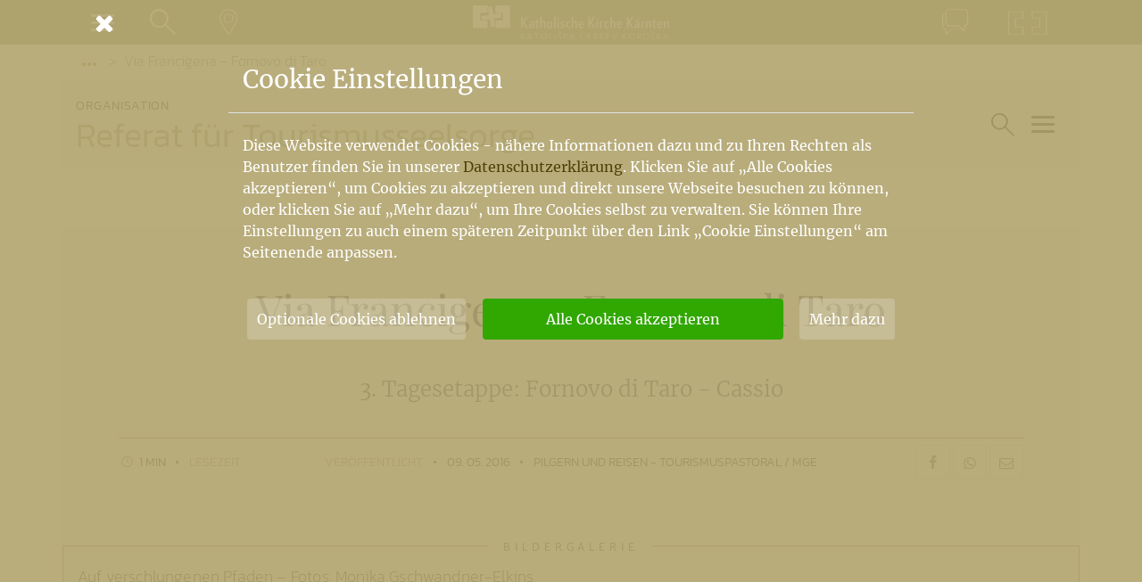

--- FILE ---
content_type: text/html; charset=UTF-8
request_url: https://www.kath-kirche-kaernten.at/dioezese/detail/C2606/via_francigena_-_fornovo_di_taro1
body_size: 13932
content:
<!DOCTYPE html>
<html lang="de">
<head>
	<meta charset="utf-8" />
	<meta name="viewport" content="width=device-width, initial-scale=1.0, user-scalable=yes, maximum-scale=2.0" />
	
	<!-- Icons -->
	<link rel="apple-touch-icon" sizes="180x180" href="/images/icons/apple-touch-icon.png">
	<link rel="icon" type="image/png" sizes="32x32" href="/images/icons/favicon-32x32.png">
	<link rel="icon" type="image/png" sizes="16x16" href="/images/icons/favicon-16x16.png">
	<link rel="manifest" href="/images/icons/site.webmanifest">
	<link rel="mask-icon" href="/images/icons/safari-pinned-tab.svg" color="#978f6b">
	<link rel="shortcut icon" href="/images/icons/favicon.ico">
	<meta name="msapplication-TileColor" content="#978f6b">
	<meta name="msapplication-config" content="/images/icons/browserconfig.xml">
	<meta name="theme-color" content="#978f6b">

	<meta name="google-site-verification" content="aKa8M1LSQgWFtLtrrkpnGJUAqyQLGgfHks1p4EjJTE8" />
	
	<!-- Fonts -->
	<style>
@font-face {
			font-family: 'Merriweather';
			font-style: normal;
			font-weight: 400;
			src: url('/assets/font/merriweather-v30-latin-ext_latin-regular.eot');
			src: local(''),
				 url('/assets/font/merriweather-v30-latin-ext_latin-regular.eot?#iefix') format('embedded-opentype'),
				 url('/assets/font/merriweather-v30-latin-ext_latin-regular.woff2') format('woff2'),
				 url('/assets/font/merriweather-v30-latin-ext_latin-regular.woff') format('woff'),
				 url('/assets/font/merriweather-v30-latin-ext_latin-regular.ttf') format('truetype'),
				 url('/assets/font/merriweather-v30-latin-ext_latin-regular.svg#Merriweather') format('svg');
		  }
@font-face {
			font-family: 'Merriweather';
			font-style: italic;
			font-weight: 400;
			src: url('/assets/font/merriweather-v30-latin-ext_latin-italic.eot');
			src: local(''),
				 url('/assets/font/merriweather-v30-latin-ext_latin-italic.eot?#iefix') format('embedded-opentype'),
				 url('/assets/font/merriweather-v30-latin-ext_latin-italic.woff2') format('woff2'),
				 url('/assets/font/merriweather-v30-latin-ext_latin-italic.woff') format('woff'),
				 url('/assets/font/merriweather-v30-latin-ext_latin-italic.ttf') format('truetype'),
				 url('/assets/font/merriweather-v30-latin-ext_latin-italic.svg#Merriweather') format('svg');
		  }
@font-face {
		font-family: 'Merriweather';
		font-style: normal;
		font-weight: 300;
		src: url('/assets/font/merriweather-v30-latin-ext_latin-300.eot');
		src: local(''),
			 url('/assets/font/merriweather-v30-latin-ext_latin-300.eot?#iefix') format('embedded-opentype'),
			 url('/assets/font/merriweather-v30-latin-ext_latin-300.woff2') format('woff2'),
			 url('/assets/font/merriweather-v30-latin-ext_latin-300.woff') format('woff'),
			 url('/assets/font/merriweather-v30-latin-ext_latin-300.ttf') format('truetype'),
			 url('/assets/font/merriweather-v30-latin-ext_latin-300.svg#Merriweather') format('svg');
	  }
@font-face {
		font-family: 'Merriweather';
		font-style: normal;
		font-weight: 700;
		src: url('/assets/font/merriweather-v30-latin-ext_latin-700.eot');
		src: local(''),
			 url('/assets/font/merriweather-v30-latin-ext_latin-700.eot?#iefix') format('embedded-opentype'),
			 url('/assets/font/merriweather-v30-latin-ext_latin-700.woff2') format('woff2'),
			 url('/assets/font/merriweather-v30-latin-ext_latin-700.woff') format('woff'),
			 url('/assets/font/merriweather-v30-latin-ext_latin-700.ttf') format('truetype'),
			 url('/assets/font/merriweather-v30-latin-ext_latin-700.svg#Merriweather') format('svg');
	  }
@font-face {
		font-family: 'Merriweather';
		font-style: italic;
		font-weight: 700;
		src: url('/assets/font/merriweather-v30-latin-ext_latin-700italic.eot');
		src: local(''),
			 url('/assets/font/merriweather-v30-latin-ext_latin-700italic.eot?#iefix') format('embedded-opentype'),
			 url('/assets/font/merriweather-v30-latin-ext_latin-700italic.woff2') format('woff2'),
			 url('/assets/font/merriweather-v30-latin-ext_latin-700italic.woff') format('woff'),
			 url('/assets/font/merriweather-v30-latin-ext_latin-700italic.ttf') format('truetype'),
			 url('/assets/font/merriweather-v30-latin-ext_latin-700italic.svg#Merriweather') format('svg');
	  }
@font-face {
			font-family: 'Merriweather Sans';
			font-style: normal;
			font-weight: 300;
			src: url('/assets/font/merriweather-sans-v22-latin-ext_latin-300.eot');
			src: local(''),
				 url('/assets/font/merriweather-sans-v22-latin-ext_latin-300.eot?#iefix') format('embedded-opentype'),
				 url('/assets/font/merriweather-sans-v22-latin-ext_latin-300.woff2') format('woff2'),
				 url('/assets/font/merriweather-sans-v22-latin-ext_latin-300.woff') format('woff'),
				 url('/assets/font/merriweather-sans-v22-latin-ext_latin-300.ttf') format('truetype'),
				 url('/assets/font/merriweather-sans-v22-latin-ext_latin-300.svg#MerriweatherSans') format('svg');
		  }
@font-face {
			font-family: 'Playfair Display';
			font-style: normal;
			font-weight: 400;
			src: url('/assets/font/playfair-display-v30-latin-ext_latin-regular.eot'); 
			src: local(''),
				 url('/assets/font/playfair-display-v30-latin-ext_latin-regular.eot?#iefix') format('embedded-opentype'),
				 url('/assets/font/playfair-display-v30-latin-ext_latin-regular.woff2') format('woff2'),
				 url('/assets/font/playfair-display-v30-latin-ext_latin-regular.woff') format('woff'),
				 url('/assets/font/playfair-display-v30-latin-ext_latin-regular.ttf') format('truetype'),
				 url('/assets/font/playfair-display-v30-latin-ext_latin-regular.svg#PlayfairDisplay') format('svg');
		  }
@font-face {
			font-family: 'Playfair Display';
			font-style: italic;
			font-weight: 400;
			src: url('/assets/font/playfair-display-v30-latin-ext_latin-italic.eot');
			src: local(''),
				 url('/assets/font/playfair-display-v30-latin-ext_latin-italic.eot?#iefix') format('embedded-opentype'),
				 url('/assets/font/playfair-display-v30-latin-ext_latin-italic.woff2') format('woff2'),
				 url('/assets/font/playfair-display-v30-latin-ext_latin-italic.woff') format('woff'),
				 url('/assets/font/playfair-display-v30-latin-ext_latin-italic.ttf') format('truetype'),
				 url('/assets/font/playfair-display-v30-latin-ext_latin-italic.svg#PlayfairDisplay') format('svg');
		  }
@font-face {
			font-family: 'Kanit';
			font-style: normal;
			font-weight: 300;
			src: url('/assets/font/kanit-v12-latin-ext_latin-300.eot');
			src: local(''),
				 url('/assets/font/kanit-v12-latin-ext_latin-300.eot?#iefix') format('embedded-opentype'),
				 url('/assets/font/kanit-v12-latin-ext_latin-300.woff2') format('woff2'),
				 url('/assets/font/kanit-v12-latin-ext_latin-300.woff') format('woff'),
				 url('/assets/font/kanit-v12-latin-ext_latin-300.ttf') format('truetype'),
				 url('/assets/font/kanit-v12-latin-ext_latin-300.svg#Kanit') format('svg');
		  }
@font-face {
			font-family: 'Kanit';
			font-style: normal;
			font-weight: 600;
			src: url('/assets/font/kanit-v12-latin-ext_latin-600.eot');
			src: local(''),
				 url('/assets/font/kanit-v12-latin-ext_latin-600.eot?#iefix') format('embedded-opentype'),
				 url('/assets/font/kanit-v12-latin-ext_latin-600.woff2') format('woff2'),
				 url('/assets/font/kanit-v12-latin-ext_latin-600.woff') format('woff'),
				 url('/assets/font/kanit-v12-latin-ext_latin-600.ttf') format('truetype'),
				 url('/assets/font/kanit-v12-latin-ext_latin-600.svg#Kanit') format('svg');
		  }
@font-face {
			font-family: 'Kanit';
			font-style: italic;
			font-weight: 600;
			src: url('/assets/font/kanit-v12-latin-ext_latin-600italic.eot');
			src: local(''),
				 url('/assets/font/kanit-v12-latin-ext_latin-600italic.eot?#iefix') format('embedded-opentype'),
				 url('/assets/font/kanit-v12-latin-ext_latin-600italic.woff2') format('woff2'),
				 url('/assets/font/kanit-v12-latin-ext_latin-600italic.woff') format('woff'),
				 url('/assets/font/kanit-v12-latin-ext_latin-600italic.ttf') format('truetype'),
				 url('/assets/font/kanit-v12-latin-ext_latin-600italic.svg#Kanit') format('svg');
		  }
@font-face {
		font-family: 'Kanit';
		font-style: normal;
		font-weight: 200;
		src: url('/assets/font/kanit-v12-latin-ext_latin-200.eot');
		src: local(''),
			 url('/assets/font/kanit-v12-latin-ext_latin-200.eot?#iefix') format('embedded-opentype'),
			 url('/assets/font/kanit-v12-latin-ext_latin-200.woff2') format('woff2'),
			 url('/assets/font/kanit-v12-latin-ext_latin-200.woff') format('woff'),
			 url('/assets/font/kanit-v12-latin-ext_latin-200.ttf') format('truetype'),
			 url('/assets/font/kanit-v12-latin-ext_latin-200.svg#Kanit') format('svg');
	  }
	</style>
	
	<!-- CSS -->
	<link href="https://www.kath-kirche-kaernten.at/assets/minicache/85e2e329584c3b34ffed225dd7a61379a81c607c.1583921631.css" rel="stylesheet" /><link href="https://www.kath-kirche-kaernten.at/assets/minicache/618e7ebef6ce41860d7574f7ef3cca78b98df04f.1583415542.css" rel="stylesheet" /><link href="https://www.kath-kirche-kaernten.at/assets/minicache/16ff4fb694735dda75c448f4aaaf667ee5d8da58.1605101489.css" rel="stylesheet" /><link href="https://www.kath-kirche-kaernten.at/assets/minicache/031678aed1e4a3561a254d31dd3678bc0664676a.1683127443.css" rel="stylesheet" /><link href="https://www.kath-kirche-kaernten.at/assets/minicache/4a67087939c85b393b570caa8a205d36dfd6bb12.1672415239.css" rel="stylesheet" /><link href="https://www.kath-kirche-kaernten.at/assets/minicache/edce90291e1ae4aff88cd5bbc0603c7951fec978.1769022025.css" rel="stylesheet" /><link href="https://www.kath-kirche-kaernten.at/assets/minicache/3a7126e3720d59e7251d8b937914850fbf8b26b8.1583415542.css" rel="stylesheet" /><link href="https://www.kath-kirche-kaernten.at/assets/minicache/ec3fc5f85a0b822a462d93ff7096c68fe67a4722.1583415542.css" rel="stylesheet" />
	<link href="/assets/custom/print.css" rel="stylesheet" media="print" />
	<!-- /CSS -->
	<script src="/main/cookie_dependent.js"></script>
	<script type="module" src="https://cdn.jsdelivr.net/npm/@friendlycaptcha/sdk@0.1.36/site.min.js" async defer></script>
	<script nomodule src="https://cdn.jsdelivr.net/npm/@friendlycaptcha/sdk@0.1.36/site.compat.min.js" async defer></script>
	<meta name="description" property="og:description" content="Der dritte Pilgertag führte in das italienische Mittelgebirge. Ausgehend von Fornovo di Taro auf 151 m ü.d.M. hieß es nun bis nach Caselle bergauf gehen. Von dort stieg die Pilgergruppe in das Val Sporzana hinab und pilgerte entlang der…" />
	<meta name="title" property="og:title" content="Via Francigena - Fornovo di Taro" />
	<meta name="author" property="article:author" content="Pilgern und Reisen - Tourismuspastoral / MGE" />
	
	<meta property="og:image" content="https://www.kath-kirche-kaernten.at/images/uploads/p4280885_xxlarge.jpg" />
	<meta property="og:type" content="article" />
	<meta property="og:url" content="https://www.kath-kirche-kaernten.at/dioezese/detail/C2606/via_francigena_-_fornovo_di_taro1" />
	
	<link rel="canonical" href="https://www.kath-kirche-kaernten.at/dioezese/detail/C2606/via_francigena_-_fornovo_di_taro1" />
	
	<title>Via Francigena - Fornovo di Taro</title>
</head>
<body>

<nav id="nav_container" class="nav_min" aria-label="Hauptnavigation">
	<div class="container">
		<div class="row nav_unten">
			<div class="col-auto col-sm order-1 pr-0 pr-sm-3">
				<button type="button" class="btn btn_link nav_link_sm" data-toggle="modal" data-target="#nav_menu" aria-expanded="false">
					<span class="nav_link_icon">
						<span class="navbar-toggler">
							<span class="icon-bar"></span>
							<span class="icon-bar"></span>
							<span class="icon-bar"></span>
						</span>
					</span>
					<span class="nav_link_text sr-only">Menü</span>
				</button>
				<button type="button" class="btn btn_link nav_link_sm show_standard_search" aria-expanded="false">
					<span class="nav_link_icon">
						<em class="icon-lupe"></em>
					</span>
					<span class="nav_link_text sr-only">Suche</span>
				</button>
				<a href="https://www.kath-kirche-kaernten.at/landkarte" class="btn btn_link d-none d-sm-block nav_link_sm" title="Gehe zur Landkarte">
					<span class="nav_link_icon">
						<em class="icon-landkarte"></em>
					</span>
					<span class="nav_link_text sr-only">Landkarte</span>
				</a>
			</div>
			<div class="col col-sm-auto nav_mitte order-2 order-sm-1">
				<a class="navbar-brand mr-0 mr-sm-auto" href="https://www.kath-kirche-kaernten.at/home" aria-label="Gehe zur Startseite der Katholischen Kirche Kärnten">
					<img alt="Katholische Kirche Kärnten Logo" src="/images/katholische_kirche_kaernten_logo_neg.svg" />
				</a>
			</div>
			<div class="col order-1 justify-content-end pl-0 pl-sm-3 d-none d-sm-flex">
								<a href="https://www.kath-kirche-kaernten.at/dioezese/detail/C2606/via_francigena_-_fornovo_di_taro1#kontakt" data-toggle="modal" data-target="#mod_kontakt" class="btn btn_link nav_link_sm" title="Zum Kontaktformular">
					<span class="nav_link_icon">
						<em class="icon-kontakt"></em>
					</span>
					<span class="nav_link_text sr-only">Kontakt</span>
				</a>
				<a href="https://www.kath-kirche-kaernten.at/krska_skofija" class="btn btn_link nav_link_sm" title="Pojdi h Krški škofiji">
					<span class="nav_link_icon">
						<em class="icon-krska-skofija"></em>
					</span>
					<span class="nav_link_text sr-only">Krška škofija</span>
				</a>
			</div>
		</div>
	
	</div>
</nav>



<div class="modal fade modal_full" id="nav_menu" tabindex="-1" role="dialog" aria-label="Navigationsfenster" aria-hidden="true">
	<button type="button" class="container close" data-dismiss="modal" aria-label="Schließen">
		<em class="icon-cancel" aria-hidden="true"></em>
	</button>
	<div class="modal-dialog" role="document">
		<div class="modal-content">
			<div class="modal-body">
				<figure class="modal_nav_logo">
					<img alt="Katholische Kirche Kärnten Logo" src="/images/katholische_kirche_kaernten_logo.svg" />
				</figure>
				<ul id="nav_main" class="nav_full nm_padding" role="menubar">
					<li class="nav_mt">
						<a href="https://www.kath-kirche-kaernten.at/home" aria-label="Gehe zur Startseite">Home</a>
					</li>
					<li class="nav_sm">
						<a href="https://www.kath-kirche-kaernten.at/krska_skofija" aria-label="Gehe zur slowenischen Startseite">Krška škofija (SLO)</a>
					</li>
					<li class='nav_mt'>
						<a href="https://www.kath-kirche-kaernten.at/dioezesanbischof" aria-label="Gehe zur Seite des Bischofs">Bischof</a>
					</li>
					<li class="active">
						<a href="https://www.kath-kirche-kaernten.at/dioezese" aria-label="Gehe zur Diözesanseite">Diözese<span class='sr-only'>(current)</span></a>
					</li>
					<li >
						<a href="https://www.kath-kirche-kaernten.at/pfarren" aria-label="Gehe zu den Pfarren">Pfarren</a>
					</li>
					<li >
						<a href="https://www.kath-kirche-kaernten.at/themen" aria-label="Gehe zu den Themen">Themen</a>
					</li>
					<li >
						<a href="https://www.kath-kirche-kaernten.at/services" aria-label="Gehe zu den Services">Services</a>
					</li>
					<li class="nav_sm">
						<a href="https://shop.kath-kirche-kaernten.at" target='_blank' rel='noopener' aria-label="Gehe zum Webshop der Katholischen Kirche Kärnten">Webshop</a>
					</li>
					<li class="nav_sm">
						<a href="https://www.kath-kirche-kaernten.at/dioezese/organisation/C2658" aria-label="Gehe zu Informationen über den Kirchenbeitrag">Kirchenbeitrag</a>
					</li>
					<li class="nav_mt">
						<a href="https://www.kath-kirche-kaernten.at/veranstaltungen" aria-label="Gehe zu den Veranstaltungen">Veranstaltungen</a>
					</li>
					<li class="nav_sm">
						<a href="https://www.kath-kirche-kaernten.at/landkarte" aria-label="Gehe zur Landkarte">Landkarte</a>
					</li>
					<li class="nav_sm">
						<a href="https://www.kath-kirche-kaernten.at/landkarte/godi" aria-label="Gehe zu den Gottesdiensten">Gottesdienste</a>
					</li>
				</ul>
				<div class="nav_mt nm_padding">
					<a href="mailto:info@kath-kirche-kaernten.at" class="nm_link"><em class="icon-mail"></em> info@kath-kirche-kaernten.at</a>
					<a href="#" class="admin_link nm_link" title="Login/Logout"><em class="icon-mensch"></em> admin</a>
				</div>
			</div>
		</div>
	</div>
</div>

<div class="modal fade modal_full" id="nav_suche" tabindex="-1" role="dialog" aria-label="Suchfenster" aria-hidden="true">
	<button type="button" class="container close" data-dismiss="modal" aria-label="Schließen">
		<em class="icon-cancel" aria-hidden="true"></em>
	</button>
	<div class="modal-dialog" role="document">
		<div class="modal-content">
			<div class="modal-body">
				<div class="form_loader" data-form="suche" data-cat-id="2606"></div>
			</div>
		</div>
	</div>
</div>

<div class="modal fade modal_full" id="mod_kontakt" tabindex="-1" role="dialog" aria-label="Kontaktfenster" aria-hidden="true">
	<button type="button" class="container close" data-dismiss="modal" aria-label="Schließen">
		<em class="icon-cancel" aria-hidden="true"></em>
	</button>
	<div class="modal-dialog" role="document">
		<div class="modal-content">
			<div class="modal-body">
				<div class="form_loader" data-form="kontakt/2606"></div>
			</div>
		</div>
	</div>
</div>


<main class="bg_extended ">
	
	<div class="container">
	<div class="row">
		<ol class="col breadcrumb">
			<li class="breadcrumb-item"><button class="btn btn_breadcrumb" data-toggle="dropdown" aria-haspopup="true" aria-expanded="false"><em class="dot"></em><em class="dot"></em><em class="dot"></em><span class="sr-only">Vorige Elemente der Breadcrumb anzeigen</span></button>
	<ol class="dropdown-menu">
				<li class="breadcrumb-item dropdown-item"><a href="https://www.kath-kirche-kaernten.at/dioezese">Diözese Gurk</a></li>
		
		<li class="breadcrumb-item dropdown-item"><a href="https://www.kath-kirche-kaernten.at/dioezese/organisation/C3382">Bischöfliches Seelsorgeamt</a></li>
		
		<li class="breadcrumb-item dropdown-item"><a href="https://www.kath-kirche-kaernten.at/dioezese/organisation/C4144">Christliches Feiern und Spiritualität</a></li>
		
		<li class="breadcrumb-item dropdown-item"><a href="https://www.kath-kirche-kaernten.at/dioezese/organisation/C2606">Referat für Tourismusseelsorge</a></li>
			</ol>
</li>
			<li class="breadcrumb-item active" aria-current="page">Via Francigena - Fornovo di Taro</li>
					</ol>
	</div>
</div>
	

<div class="container bg1 mb-6">
	<div class="row knoten_header">
		
		<a href="https://www.kath-kirche-kaernten.at/dioezese/organisation/C2606" class="col-12 col-sm bg1 knoten_title">
			<span>Organisation
			</span>
			<h1>Referat für Tourismusseelsorge</h1>
		</a>
				<div class="col-12 col-sm-auto d-flex justify-content-end nav_toggle_knoten_container">
			<button type='button' class='btn btn_link nav_link_sm align-self-center show_bereichs_search'>
				<span class="nav_link_icon">
					<em class="icon-lupe"></em>
				</span>
				<span class="nav_link_text sr-only">Suche im Bereich</span>
			</button>
			
			<button type="button" class="btn btn_link align-self-center nav_toggle_knoten toggler" data-target="#nav_menu_knoten">
				<span class="nav_link_icon">
					<span class="navbar-toggler">
						<span class="icon-bar"></span>
						<span class="icon-bar"></span>
						<span class="icon-bar"></span>
					</span>
				</span>
				<span class="nav_link_text sr-only">Hauptartikel und Übersichtseiten</span>
			</button>
		</div>
			</div>
</div>


<div class="sidenav" id="nav_menu_knoten" aria-label="Navigationsbereich für Hauptartikel und Übersichtseiten"><div class="backdrop"></div><div class="sidenav_content"><div class="sidenav_header"><button type="button" class="btn sidenav_close" aria-label="Schließen"><em class="icon-cancel"></em> <span>Navigation schließen</span></button></div><div class="sidenav_body"><ul class="nav_main_knoten sortlist sortable" data-sortitem="li" role="menubar"><li><a href='https://www.kath-kirche-kaernten.at/dioezese/organisation/C2606' class='sidenav_link'><em class='icon-band'></em>Home</a></li><li><a href='https://www.kath-kirche-kaernten.at/dioezese/veranstaltungen/C2606' class='sidenav_link' data-listcheck='events' data-cat='2606' data-hash='1767f6d8e18942d0cf5372e1cee30b7e033546fef004efbbbf40fb18fc09a18b' data-handler='li'><em class='icon-events'></em>Veranstaltungen</a><div class='info_sh' data-eid='0' data-ctid='2606' data-at='700'></div></li><li><a href='https://www.kath-kirche-kaernten.at/dioezese/detail/C2606/archiv1' class='sidenav_link'><em class='icon-hauptartikel'></em>Reiseberichte</a><div class='info_sh' data-eid='24538' data-ctid='2606' data-at='2'></div></li><li><a href='https://www.kath-kirche-kaernten.at/dioezese/detail/C2606/monte_lussari' class='sidenav_link'><em class='icon-hauptartikel'></em>Monte Lussari</a><div class='info_sh' data-eid='23298' data-ctid='2606' data-at='2'></div></li><li><a href='https://www.kath-kirche-kaernten.at/dioezese/detail/C2606/bergspiritualitaet-2025' class='sidenav_link'><em class='icon-hauptartikel'></em>Bergspiritualität 2025</a><div class='info_sh' data-eid='191815' data-ctid='2606' data-at='2'></div></li><li><a href='https://www.kath-kirche-kaernten.at/dioezese/detail/C2606/fastentuecher_in_kaernten_allgemeines' class='sidenav_link'><em class='icon-hauptartikel'></em>Fastentücher in Kärnten</a><div class='info_sh' data-eid='29337' data-ctid='2606' data-at='2'></div></li><li><a href='https://www.kath-kirche-kaernten.at/dioezese/detail/C2606/fastentuecher_in_kaernten1' class='sidenav_link'><em class='icon-hauptartikel'></em>Detailinformationen: Fastentücher in Kärnten</a><div class='info_sh' data-eid='23721' data-ctid='2606' data-at='2'></div></li><li><a href='https://www.kath-kirche-kaernten.at/dioezese/detail/C2606/jahresprogramm-2025' class='sidenav_link'><em class='icon-hauptartikel'></em>Jahresprogramm 2025</a><div class='info_sh' data-eid='178837' data-ctid='2606' data-at='2'></div></li><li><a href='https://www.kath-kirche-kaernten.at/dioezese/detail/C2606/danke-siegfried-muhrer-fuer-zwoelf-wunderbare-jahre' class='sidenav_link'><em class='icon-hauptartikel'></em>Siegfried Muhrer</a><div class='info_sh' data-eid='115570' data-ctid='2606' data-at='2'></div></li><li><a href='https://www.kath-kirche-kaernten.at/dioezese/detail/C2606/pilgern_in_kaernten' class='sidenav_link'><em class='icon-hauptartikel'></em>Pilgern</a><div class='info_sh' data-eid='23187' data-ctid='2606' data-at='2'></div></li><li><a href='https://www.kath-kirche-kaernten.at/dioezese/detail/C2606/besinnungswege' class='sidenav_link'><em class='icon-hauptartikel'></em>Besinnungswege</a><div class='info_sh' data-eid='24040' data-ctid='2606' data-at='2'></div></li><li><a href='https://www.kath-kirche-kaernten.at/dioezese/detail/C2606/links2' class='sidenav_link'><em class='icon-hauptartikel'></em>Relevante Links</a><div class='info_sh' data-eid='22724' data-ctid='2606' data-at='2'></div></li><li><a href='https://www.kath-kirche-kaernten.at/dioezese/detail/C2606/kirche_am_weg_die_autobahnkirche_in_dolina' class='sidenav_link'><em class='icon-hauptartikel'></em>Autobahnkirche Dolina</a><div class='info_sh' data-eid='29340' data-ctid='2606' data-at='2'></div></li><li><a href='https://www.kath-kirche-kaernten.at/dioezese/detail/C2606/nicht_wegsehen' class='sidenav_link'><em class='icon-hauptartikel'></em>Kinder brauchen Schutz</a><div class='info_sh' data-eid='25252' data-ctid='2606' data-at='2'></div></li><li><a href='https://www.kath-kirche-kaernten.at/dioezese/news/C2606' class='sidenav_link' data-listcheck='news' data-cat='2606' data-hash='1767f6d8e18942d0cf5372e1cee30b7e033546fef004efbbbf40fb18fc09a18b' data-handler='li'><em class='icon-news'></em>Aktuelles</a><div class='info_sh' data-eid='0' data-ctid='2606' data-at='100'></div></li><li><a href='https://www.kath-kirche-kaernten.at/dioezese/detail/C2606/adventwandern-vier-adventsonntage-vier-berggipfel' class='sidenav_link sidenav_hidden d-none'><em class='icon-eye-off'></em>Mit den Adventwanderungen auf Weihnachten einstimmen</a><div class='info_sh' data-eid='142996' data-ctid='2606' data-at='2'></div></li><li><a href='https://www.kath-kirche-kaernten.at/dioezese/detail/C2606/st-josef-am-ossiacher-see' class='sidenav_link sidenav_hidden d-none'><em class='icon-eye-off'></em>St. Josef am Ossiacher See</a><div class='info_sh' data-eid='156038' data-ctid='2606' data-at='2'></div></li><li><a href='https://www.kath-kirche-kaernten.at/dioezese/detail/C2606/st-michael-ueber-pischeldorf' class='sidenav_link sidenav_hidden d-none'><em class='icon-eye-off'></em>St. Michael über Pischeldorf</a><div class='info_sh' data-eid='155945' data-ctid='2606' data-at='2'></div></li><li><a href='https://www.kath-kirche-kaernten.at/dioezese/detail/C2606/maria-rojach' class='sidenav_link sidenav_hidden d-none'><em class='icon-eye-off'></em>Maria Rojach</a><div class='info_sh' data-eid='155048' data-ctid='2606' data-at='2'></div></li><li><a href='https://www.kath-kirche-kaernten.at/dioezese/detail/C2606/das_fastentuch_in_der_christkoenigskirche' class='sidenav_link sidenav_hidden d-none'><em class='icon-eye-off'></em>Das Fastentuch in der Christkönigskirche</a><div class='info_sh' data-eid='29579' data-ctid='2606' data-at='2'></div></li><li><a href='https://www.kath-kirche-kaernten.at/dioezese/detail/C2606/via_dolorosa_einst_und_jetzt' class='sidenav_link sidenav_hidden d-none'><em class='icon-eye-off'></em>Das blaue TAU der Hoffnung</a><div class='info_sh' data-eid='29575' data-ctid='2606' data-at='2'></div></li><li><a href='https://www.kath-kirche-kaernten.at/dioezese/detail/C2606/poertschach' class='sidenav_link sidenav_hidden d-none'><em class='icon-eye-off'></em>Pörtschach</a><div class='info_sh' data-eid='151540' data-ctid='2606' data-at='2'></div></li><li><a href='https://www.kath-kirche-kaernten.at/dioezese/detail/C2606/feldkirchen-st-michael1' class='sidenav_link sidenav_hidden d-none'><em class='icon-eye-off'></em>Feldkirchen-St. Michael</a><div class='info_sh' data-eid='151201' data-ctid='2606' data-at='2'></div></li><li><a href='https://www.kath-kirche-kaernten.at/dioezese/detail/C2606/klagenfurt-st-theresia' class='sidenav_link sidenav_hidden d-none'><em class='icon-eye-off'></em>Klagenfurt-St. Theresia</a><div class='info_sh' data-eid='122187' data-ctid='2606' data-at='2'></div></li><li><a href='https://www.kath-kirche-kaernten.at/dioezese/detail/C2606/kaerntnerisch-lassnitz' class='sidenav_link sidenav_hidden d-none'><em class='icon-eye-off'></em>Kärntnerisch Laßnitz</a><div class='info_sh' data-eid='121838' data-ctid='2606' data-at='2'></div></li><li><a href='https://www.kath-kirche-kaernten.at/dioezese/detail/C2606/althofen1' class='sidenav_link sidenav_hidden d-none'><em class='icon-eye-off'></em>Althofen</a><div class='info_sh' data-eid='121773' data-ctid='2606' data-at='2'></div></li><li><a href='https://www.kath-kirche-kaernten.at/dioezese/detail/C2606/rosegg-rozhek' class='sidenav_link sidenav_hidden d-none'><em class='icon-eye-off'></em>Rosegg/Rožek</a><div class='info_sh' data-eid='120982' data-ctid='2606' data-at='2'></div></li><li><a href='https://www.kath-kirche-kaernten.at/dioezese/detail/C2606/marienpilgerweg' class='sidenav_link sidenav_hidden d-none'><em class='icon-eye-off'></em>Marienpilgerweg</a><div class='info_sh' data-eid='23167' data-ctid='2606' data-at='2'></div></li><li><a href='https://www.kath-kirche-kaernten.at/dioezese/detail/C2606/tainach-tinje' class='sidenav_link sidenav_hidden d-none'><em class='icon-eye-off'></em>Tainach/Tinje</a><div class='info_sh' data-eid='120942' data-ctid='2606' data-at='2'></div></li><li><a href='https://www.kath-kirche-kaernten.at/dioezese/detail/C2606/st-michael-am-zollfeld' class='sidenav_link sidenav_hidden d-none'><em class='icon-eye-off'></em>St. Michael am Zollfeld</a><div class='info_sh' data-eid='95094' data-ctid='2606' data-at='2'></div></li><li><a href='https://www.kath-kirche-kaernten.at/dioezese/detail/C2606/kranzlhofen-dvor' class='sidenav_link sidenav_hidden d-none'><em class='icon-eye-off'></em>Kranzlhofen/Dvor</a><div class='info_sh' data-eid='95092' data-ctid='2606' data-at='2'></div></li><li><a href='https://www.kath-kirche-kaernten.at/dioezese/detail/C2606/unterloibl-podljubelj' class='sidenav_link sidenav_hidden d-none'><em class='icon-eye-off'></em>Unterloibl/Podljubelj</a><div class='info_sh' data-eid='80133' data-ctid='2606' data-at='2'></div></li><li><a href='https://www.kath-kirche-kaernten.at/dioezese/detail/C2606/krumpendorf1' class='sidenav_link sidenav_hidden d-none'><em class='icon-eye-off'></em>Krumpendorf</a><div class='info_sh' data-eid='79128' data-ctid='2606' data-at='2'></div></li><li><a href='https://www.kath-kirche-kaernten.at/dioezese/detail/C2606/suetschach-sveche' class='sidenav_link sidenav_hidden d-none'><em class='icon-eye-off'></em>Suetschach/Sveče</a><div class='info_sh' data-eid='79032' data-ctid='2606' data-at='2'></div></li><li><a href='https://www.kath-kirche-kaernten.at/dioezese/detail/C2606/pastorale-raeume-offen-halten-auch-in-der-coronapandemie' class='sidenav_link sidenav_hidden d-none'><em class='icon-eye-off'></em>Pastorale Räume offen halten auch in der Coronapandemie</a><div class='info_sh' data-eid='73565' data-ctid='2606' data-at='2'></div></li><li><a href='https://www.kath-kirche-kaernten.at/dioezese/detail/C2606/reisegutschein' class='sidenav_link sidenav_hidden d-none'><em class='icon-eye-off'></em>Reisegutschein</a><div class='info_sh' data-eid='22958' data-ctid='2606' data-at='2'></div></li><li><a href='https://www.kath-kirche-kaernten.at/dioezese/detail/C2606/weg_des_buches' class='sidenav_link sidenav_hidden d-none'><em class='icon-eye-off'></em>Weg des Buches</a><div class='info_sh' data-eid='22957' data-ctid='2606' data-at='2'></div></li><li><a href='https://www.kath-kirche-kaernten.at/dioezese/detail/C2606/domitianweg' class='sidenav_link sidenav_hidden d-none'><em class='icon-eye-off'></em>Domitianweg in der Pfarre Millstatt</a><div class='info_sh' data-eid='22861' data-ctid='2606' data-at='2'></div></li><li><a href='https://www.kath-kirche-kaernten.at/dioezese/detail/C2606/benediktweg' class='sidenav_link sidenav_hidden d-none'><em class='icon-eye-off'></em>Benediktweg</a><div class='info_sh' data-eid='22681' data-ctid='2606' data-at='2'></div></li><li><a href='https://www.kath-kirche-kaernten.at/dioezese/detail/C2606/hemmapilgerweg' class='sidenav_link sidenav_hidden d-none'><em class='icon-eye-off'></em>Hemmapilgerweg</a><div class='info_sh' data-eid='22831' data-ctid='2606' data-at='2'></div></li><li><a href='https://www.kath-kirche-kaernten.at/dioezese/detail/C2606/jakobsweg_in_kaernten' class='sidenav_link sidenav_hidden d-none'><em class='icon-eye-off'></em>Jakobsweg in Kärnten</a><div class='info_sh' data-eid='22680' data-ctid='2606' data-at='2'></div></li><li><a href='https://www.kath-kirche-kaernten.at/dioezese/detail/C2606/abt_pfanner_besinnungsweg' class='sidenav_link sidenav_hidden d-none'><em class='icon-eye-off'></em>Abt Pfanner Besinnungsweg</a><div class='info_sh' data-eid='24041' data-ctid='2606' data-at='2'></div></li><li><a href='https://www.kath-kirche-kaernten.at/dioezese/detail/C2606/st_-johann-im-rosental' class='sidenav_link sidenav_hidden d-none'><em class='icon-eye-off'></em>St. Johann im Rosental/Št. Janž v Rožu</a><div class='info_sh' data-eid='46312' data-ctid='2606' data-at='2'></div></li><li><a href='https://www.kath-kirche-kaernten.at/dioezese/detail/C2606/zu-besuch-in-bischoflack' class='sidenav_link sidenav_hidden d-none'><em class='icon-eye-off'></em>Zu Besuch in Bischoflack</a><div class='info_sh' data-eid='64920' data-ctid='2606' data-at='2'></div></li><li><a href='https://www.kath-kirche-kaernten.at/dioezese/detail/C2606/der-weg-ueber-die-berge' class='sidenav_link sidenav_hidden d-none'><em class='icon-eye-off'></em>Der Weg über die Berge</a><div class='info_sh' data-eid='64939' data-ctid='2606' data-at='2'></div></li><li><a href='https://www.kath-kirche-kaernten.at/dioezese/detail/C2606/loiblpass-und-loibltal' class='sidenav_link sidenav_hidden d-none'><em class='icon-eye-off'></em>Loiblpass und Loibltal</a><div class='info_sh' data-eid='64983' data-ctid='2606' data-at='2'></div></li><li><a href='https://www.kath-kirche-kaernten.at/dioezese/detail/C2606/mit-der-faehre-ueber-die-drau' class='sidenav_link sidenav_hidden d-none'><em class='icon-eye-off'></em>Mit der Fähre über die Drau</a><div class='info_sh' data-eid='65080' data-ctid='2606' data-at='2'></div></li><li><a href='https://www.kath-kirche-kaernten.at/dioezese/detail/C2606/auf-den-spuren-hemmas-in-klagenfurt' class='sidenav_link sidenav_hidden d-none'><em class='icon-eye-off'></em>Auf den Spuren Hemmas in Klagenfurt</a><div class='info_sh' data-eid='65106' data-ctid='2606' data-at='2'></div></li><li><a href='https://www.kath-kirche-kaernten.at/dioezese/detail/C2606/unterwegs-nach-maria-saal' class='sidenav_link sidenav_hidden d-none'><em class='icon-eye-off'></em>Unterwegs nach Maria Saal</a><div class='info_sh' data-eid='65144' data-ctid='2606' data-at='2'></div></li><li><a href='https://www.kath-kirche-kaernten.at/dioezese/detail/C2606/der-juengling-vom-magdalensberg-laesst-gruessen' class='sidenav_link sidenav_hidden d-none'><em class='icon-eye-off'></em>Der Magdalensberg lässt grüßen</a><div class='info_sh' data-eid='65209' data-ctid='2606' data-at='2'></div></li><li><a href='https://www.kath-kirche-kaernten.at/dioezese/detail/C2606/zusammentreffen-in-mariahilf' class='sidenav_link sidenav_hidden d-none'><em class='icon-eye-off'></em>Zusammentreffen in Maria Hilf</a><div class='info_sh' data-eid='65246' data-ctid='2606' data-at='2'></div></li><li><a href='https://www.kath-kirche-kaernten.at/dioezese/detail/C2606/hemma-und-der-bergbau-in-zeltschach' class='sidenav_link sidenav_hidden d-none'><em class='icon-eye-off'></em>Ein geschichtsträchtiger Wallfahrtsort</a><div class='info_sh' data-eid='65311' data-ctid='2606' data-at='2'></div></li><li><a href='https://www.kath-kirche-kaernten.at/dioezese/detail/C2606/dem-ziel-entgegen' class='sidenav_link sidenav_hidden d-none'><em class='icon-eye-off'></em>Dem Ziel entgegen</a><div class='info_sh' data-eid='65353' data-ctid='2606' data-at='2'></div></li><li><a href='https://www.kath-kirche-kaernten.at/dioezese/detail/C2606/ad_fontes_weg_der_besinnung' class='sidenav_link sidenav_hidden d-none'><em class='icon-eye-off'></em>ad fontes - Weg der Besinnung</a><div class='info_sh' data-eid='23832' data-ctid='2606' data-at='2'></div></li><li><a href='https://www.kath-kirche-kaernten.at/dioezese/detail/C2606/tiffen-st-margarethen' class='sidenav_link sidenav_hidden d-none'><em class='icon-eye-off'></em>Tiffen - St. Margarethen</a><div class='info_sh' data-eid='64304' data-ctid='2606' data-at='2'></div></li><li><a href='https://www.kath-kirche-kaernten.at/dioezese/detail/C2606/sattendorf1' class='sidenav_link sidenav_hidden d-none'><em class='icon-eye-off'></em>Sattendorf</a><div class='info_sh' data-eid='44406' data-ctid='2606' data-at='2'></div></li><li><a href='https://www.kath-kirche-kaernten.at/dioezese/detail/C2606/bischof_paulitsch_pilgerweg' class='sidenav_link sidenav_hidden d-none'><em class='icon-eye-off'></em>Bischof Paulitsch Pilgerweg</a><div class='info_sh' data-eid='23912' data-ctid='2606' data-at='2'></div></li><li><a href='https://www.kath-kirche-kaernten.at/dioezese/detail/C2606/wolfsberg-rektoratskirche' class='sidenav_link sidenav_hidden d-none'><em class='icon-eye-off'></em>Wolfsberg - Rektoratskirche</a><div class='info_sh' data-eid='40286' data-ctid='2606' data-at='2'></div></li><li><a href='https://www.kath-kirche-kaernten.at/dioezese/detail/C2606/wolfsberg2' class='sidenav_link sidenav_hidden d-none'><em class='icon-eye-off'></em>Wolfsberg</a><div class='info_sh' data-eid='40139' data-ctid='2606' data-at='2'></div></li><li><a href='https://www.kath-kirche-kaernten.at/dioezese/detail/C2606/feistritz-ob-grades' class='sidenav_link sidenav_hidden d-none'><em class='icon-eye-off'></em>Feistritz ob Grades</a><div class='info_sh' data-eid='39924' data-ctid='2606' data-at='2'></div></li><li><a href='https://www.kath-kirche-kaernten.at/dioezese/detail/C2606/lind-ob-velden-lipa-ob-vrbi' class='sidenav_link sidenav_hidden d-none'><em class='icon-eye-off'></em>Lind ob Velden/Lipa ob Vrbi</a><div class='info_sh' data-eid='39651' data-ctid='2606' data-at='2'></div></li><li><a href='https://www.kath-kirche-kaernten.at/dioezese/detail/C2606/zammelsberg1' class='sidenav_link sidenav_hidden d-none'><em class='icon-eye-off'></em>Zammelsberg</a><div class='info_sh' data-eid='39618' data-ctid='2606' data-at='2'></div></li><li><a href='https://www.kath-kirche-kaernten.at/dioezese/detail/C2606/goeltschach' class='sidenav_link sidenav_hidden d-none'><em class='icon-eye-off'></em>Göltschach/Golšovo</a><div class='info_sh' data-eid='38985' data-ctid='2606' data-at='2'></div></li><li><a href='https://www.kath-kirche-kaernten.at/dioezese/detail/C2606/viktring-stein1' class='sidenav_link sidenav_hidden d-none'><em class='icon-eye-off'></em>Viktring-Stein</a><div class='info_sh' data-eid='38936' data-ctid='2606' data-at='2'></div></li><li><a href='https://www.kath-kirche-kaernten.at/dioezese/detail/C2606/plessnitz' class='sidenav_link sidenav_hidden d-none'><em class='icon-eye-off'></em>Pleßnitz bei Leoben</a><div class='info_sh' data-eid='23817' data-ctid='2606' data-at='2'></div></li><li><a href='https://www.kath-kirche-kaernten.at/dioezese/detail/C2606/st._peter_im_katschtal' class='sidenav_link sidenav_hidden d-none'><em class='icon-eye-off'></em>St. Peter im Katschtal</a><div class='info_sh' data-eid='25622' data-ctid='2606' data-at='2'></div></li><li><a href='https://www.kath-kirche-kaernten.at/dioezese/detail/C2606/st._paul_ob_ferndorf' class='sidenav_link sidenav_hidden d-none'><em class='icon-eye-off'></em>St. Paul ob Ferndorf</a><div class='info_sh' data-eid='25620' data-ctid='2606' data-at='2'></div></li><li><a href='https://www.kath-kirche-kaernten.at/dioezese/detail/C2606/molzbichl' class='sidenav_link sidenav_hidden d-none'><em class='icon-eye-off'></em>Molzbichl</a><div class='info_sh' data-eid='25619' data-ctid='2606' data-at='2'></div></li><li><a href='https://www.kath-kirche-kaernten.at/dioezese/detail/C2606/st._ulrich_bei_feldkirchen' class='sidenav_link sidenav_hidden d-none'><em class='icon-eye-off'></em>St. Ulrich bei Feldkirchen</a><div class='info_sh' data-eid='25556' data-ctid='2606' data-at='2'></div></li><li><a href='https://www.kath-kirche-kaernten.at/dioezese/detail/C2606/amlach' class='sidenav_link sidenav_hidden d-none'><em class='icon-eye-off'></em>Amlach</a><div class='info_sh' data-eid='25539' data-ctid='2606' data-at='2'></div></li><li><a href='https://www.kath-kirche-kaernten.at/dioezese/detail/C2606/klagenfurt-st__egid' class='sidenav_link sidenav_hidden d-none'><em class='icon-eye-off'></em>Klagenfurt-St. Egid - Kreuzberglkirche</a><div class='info_sh' data-eid='25535' data-ctid='2606' data-at='2'></div></li><li><a href='https://www.kath-kirche-kaernten.at/dioezese/detail/C2606/zeltschach' class='sidenav_link sidenav_hidden d-none'><em class='icon-eye-off'></em>Zeltschach</a><div class='info_sh' data-eid='25522' data-ctid='2606' data-at='2'></div></li><li><a href='https://www.kath-kirche-kaernten.at/dioezese/detail/C2606/st._marein' class='sidenav_link sidenav_hidden d-none'><em class='icon-eye-off'></em>St. Marein</a><div class='info_sh' data-eid='25638' data-ctid='2606' data-at='2'></div></li><li><a href='https://www.kath-kirche-kaernten.at/dioezese/detail/C2606/markt_griffen' class='sidenav_link sidenav_hidden d-none'><em class='icon-eye-off'></em>Markt Griffen</a><div class='info_sh' data-eid='25645' data-ctid='2606' data-at='2'></div></li><li><a href='https://www.kath-kirche-kaernten.at/dioezese/detail/C2606/st._michael_ob_bleiburg' class='sidenav_link sidenav_hidden d-none'><em class='icon-eye-off'></em>St. Michael ob Bleiburg/Šmihel nad Pliberkom</a><div class='info_sh' data-eid='25646' data-ctid='2606' data-at='2'></div></li><li><a href='https://www.kath-kirche-kaernten.at/dioezese/detail/C2606/kirchberg' class='sidenav_link sidenav_hidden d-none'><em class='icon-eye-off'></em>Kirchberg</a><div class='info_sh' data-eid='26131' data-ctid='2606' data-at='2'></div></li><li><a href='https://www.kath-kirche-kaernten.at/dioezese/detail/C2606/neuhaus-bach' class='sidenav_link sidenav_hidden d-none'><em class='icon-eye-off'></em>Neuhaus/Suha-Bach</a><div class='info_sh' data-eid='26110' data-ctid='2606' data-at='2'></div></li><li><a href='https://www.kath-kirche-kaernten.at/dioezese/detail/C2606/zweinitz' class='sidenav_link sidenav_hidden d-none'><em class='icon-eye-off'></em>Zweinitz</a><div class='info_sh' data-eid='26031' data-ctid='2606' data-at='2'></div></li><li><a href='https://www.kath-kirche-kaernten.at/dioezese/detail/C2606/kolbnitz' class='sidenav_link sidenav_hidden d-none'><em class='icon-eye-off'></em>Kolbnitz</a><div class='info_sh' data-eid='25691' data-ctid='2606' data-at='2'></div></li><li><a href='https://www.kath-kirche-kaernten.at/dioezese/detail/C2606/klagenfurt-st__josef_siebenhuegel' class='sidenav_link sidenav_hidden d-none'><em class='icon-eye-off'></em>Klagenfurt-St. Josef-Siebenhügel</a><div class='info_sh' data-eid='25687' data-ctid='2606' data-at='2'></div></li><li><a href='https://www.kath-kirche-kaernten.at/dioezese/detail/C2606/klagenfurt-woelfnitz_-_lendorf' class='sidenav_link sidenav_hidden d-none'><em class='icon-eye-off'></em>Klagenfurt-Wölfnitz - Lendorf</a><div class='info_sh' data-eid='25651' data-ctid='2606' data-at='2'></div></li><li><a href='https://www.kath-kirche-kaernten.at/dioezese/detail/C2606/klagenfurt-woelfnitz_-_tultschnig' class='sidenav_link sidenav_hidden d-none'><em class='icon-eye-off'></em>Klagenfurt-Wölfnitz - Tultschnig</a><div class='info_sh' data-eid='25650' data-ctid='2606' data-at='2'></div></li><li><a href='https://www.kath-kirche-kaernten.at/dioezese/detail/C2606/radweg' class='sidenav_link sidenav_hidden d-none'><em class='icon-eye-off'></em>Radweg</a><div class='info_sh' data-eid='25648' data-ctid='2606' data-at='2'></div></li><li><a href='https://www.kath-kirche-kaernten.at/dioezese/detail/C2606/radweg_-_sittich' class='sidenav_link sidenav_hidden d-none'><em class='icon-eye-off'></em>Radweg - Sittich</a><div class='info_sh' data-eid='25647' data-ctid='2606' data-at='2'></div></li><li><a href='https://www.kath-kirche-kaernten.at/dioezese/detail/C2606/spittal_an_der_drau_-_dekanat' class='sidenav_link sidenav_hidden d-none'><em class='icon-eye-off'></em>Spittal an der Drau - Dekanat</a><div class='info_sh' data-eid='25510' data-ctid='2606' data-at='2'></div></li><li><a href='https://www.kath-kirche-kaernten.at/dioezese/detail/C2606/ebenthal' class='sidenav_link sidenav_hidden d-none'><em class='icon-eye-off'></em>Ebenthal</a><div class='info_sh' data-eid='25412' data-ctid='2606' data-at='2'></div></li><li><a href='https://www.kath-kirche-kaernten.at/dioezese/detail/C2606/steinfeld' class='sidenav_link sidenav_hidden d-none'><em class='icon-eye-off'></em>Steinfeld/Radlach</a><div class='info_sh' data-eid='25411' data-ctid='2606' data-at='2'></div></li><li><a href='https://www.kath-kirche-kaernten.at/dioezese/detail/C2606/strassburg_-_st__stephan' class='sidenav_link sidenav_hidden d-none'><em class='icon-eye-off'></em>Straßburg - St. Stephan</a><div class='info_sh' data-eid='25107' data-ctid='2606' data-at='2'></div></li><li><a href='https://www.kath-kirche-kaernten.at/dioezese/detail/C2606/strassburg_-_heiligengeistkirche' class='sidenav_link sidenav_hidden d-none'><em class='icon-eye-off'></em>Straßburg - Heiligengeistkirche</a><div class='info_sh' data-eid='25106' data-ctid='2606' data-at='2'></div></li><li><a href='https://www.kath-kirche-kaernten.at/dioezese/detail/C2606/althofen_-_kalvarienbergkapelle' class='sidenav_link sidenav_hidden d-none'><em class='icon-eye-off'></em>Althofen - Kalvarienbergkapelle</a><div class='info_sh' data-eid='25039' data-ctid='2606' data-at='2'></div></li><li><a href='https://www.kath-kirche-kaernten.at/dioezese/detail/C2606/pustritz' class='sidenav_link sidenav_hidden d-none'><em class='icon-eye-off'></em>Pustritz</a><div class='info_sh' data-eid='25037' data-ctid='2606' data-at='2'></div></li><li><a href='https://www.kath-kirche-kaernten.at/dioezese/detail/C2606/klein_st._veit_-_st._martin' class='sidenav_link sidenav_hidden d-none'><em class='icon-eye-off'></em>Klein St. Veit - St. Martin</a><div class='info_sh' data-eid='25036' data-ctid='2606' data-at='2'></div></li><li><a href='https://www.kath-kirche-kaernten.at/dioezese/detail/C2606/baldramsdorf_-_rosenheim' class='sidenav_link sidenav_hidden d-none'><em class='icon-eye-off'></em>Baldramsdorf - Rosenheim</a><div class='info_sh' data-eid='25030' data-ctid='2606' data-at='2'></div></li><li><a href='https://www.kath-kirche-kaernten.at/dioezese/detail/C2606/paternion' class='sidenav_link sidenav_hidden d-none'><em class='icon-eye-off'></em>Paternion</a><div class='info_sh' data-eid='25009' data-ctid='2606' data-at='2'></div></li><li><a href='https://www.kath-kirche-kaernten.at/dioezese/detail/C2606/st._martin_im_granitztal' class='sidenav_link sidenav_hidden d-none'><em class='icon-eye-off'></em>St. Martin im Granitztal</a><div class='info_sh' data-eid='24993' data-ctid='2606' data-at='2'></div></li><li><a href='https://www.kath-kirche-kaernten.at/dioezese/detail/C2606/timenitz_-_st._martin_bei_freudenberg' class='sidenav_link sidenav_hidden d-none'><em class='icon-eye-off'></em>Timenitz - St. Martin bei Freudenberg</a><div class='info_sh' data-eid='25139' data-ctid='2606' data-at='2'></div></li><li><a href='https://www.kath-kirche-kaernten.at/dioezese/detail/C2606/timenitz_-_st__martin_bei_freudenberg1' class='sidenav_link sidenav_hidden d-none'><em class='icon-eye-off'></em>Timenitz, Freudenberg - St. Martin</a><div class='info_sh' data-eid='25140' data-ctid='2606' data-at='2'></div></li><li><a href='https://www.kath-kirche-kaernten.at/dioezese/detail/C2606/villach-st._nikolai' class='sidenav_link sidenav_hidden d-none'><em class='icon-eye-off'></em>Villach-St. Nikolai</a><div class='info_sh' data-eid='25207' data-ctid='2606' data-at='2'></div></li><li><a href='https://www.kath-kirche-kaernten.at/dioezese/detail/C2606/klagenfurt-woelfnitz' class='sidenav_link sidenav_hidden d-none'><em class='icon-eye-off'></em>Klagenfurt-Wölfnitz</a><div class='info_sh' data-eid='25410' data-ctid='2606' data-at='2'></div></li><li><a href='https://www.kath-kirche-kaernten.at/dioezese/detail/C2606/neuhaus_suha' class='sidenav_link sidenav_hidden d-none'><em class='icon-eye-off'></em>Neuhaus/Suha</a><div class='info_sh' data-eid='25012' data-ctid='2606' data-at='2'></div></li><li><a href='https://www.kath-kirche-kaernten.at/dioezese/detail/C2606/schwabegg_vabek' class='sidenav_link sidenav_hidden d-none'><em class='icon-eye-off'></em>Schwabegg/Žvabek</a><div class='info_sh' data-eid='25397' data-ctid='2606' data-at='2'></div></li><li><a href='https://www.kath-kirche-kaernten.at/dioezese/detail/C2606/glantschach' class='sidenav_link sidenav_hidden d-none'><em class='icon-eye-off'></em>Glantschach</a><div class='info_sh' data-eid='25370' data-ctid='2606' data-at='2'></div></li><li><a href='https://www.kath-kirche-kaernten.at/dioezese/detail/C2606/st._margarethen_ob_toellerberg_marjeta' class='sidenav_link sidenav_hidden d-none'><em class='icon-eye-off'></em>St. Margarethen ob Töllerberg/Šmarjeta - St. Francisci/Želinje</a><div class='info_sh' data-eid='25365' data-ctid='2606' data-at='2'></div></li><li><a href='https://www.kath-kirche-kaernten.at/dioezese/detail/C2606/maria_rain_ihpolje' class='sidenav_link sidenav_hidden d-none'><em class='icon-eye-off'></em>Maria Rain/Žihpolje</a><div class='info_sh' data-eid='25352' data-ctid='2606' data-at='2'></div></li><li><a href='https://www.kath-kirche-kaernten.at/dioezese/detail/C2606/malta' class='sidenav_link sidenav_hidden d-none'><em class='icon-eye-off'></em>Malta</a><div class='info_sh' data-eid='25336' data-ctid='2606' data-at='2'></div></li><li><a href='https://www.kath-kirche-kaernten.at/dioezese/detail/C2606/winklern_-_reintal' class='sidenav_link sidenav_hidden d-none'><em class='icon-eye-off'></em>Winklern-Reintal</a><div class='info_sh' data-eid='25208' data-ctid='2606' data-at='2'></div></li><li><a href='https://www.kath-kirche-kaernten.at/dioezese/detail/C2606/st._veit_an_der_glan' class='sidenav_link sidenav_hidden d-none'><em class='icon-eye-off'></em>St. Veit an der Glan</a><div class='info_sh' data-eid='24984' data-ctid='2606' data-at='2'></div></li><li><a href='https://www.kath-kirche-kaernten.at/dioezese/detail/C2606/bad_st__leonhard' class='sidenav_link sidenav_hidden d-none'><em class='icon-eye-off'></em>Bad St. Leonhard</a><div class='info_sh' data-eid='22682' data-ctid='2606' data-at='2'></div></li><li><a href='https://www.kath-kirche-kaernten.at/dioezese/detail/C2606/fresach' class='sidenav_link sidenav_hidden d-none'><em class='icon-eye-off'></em>Fresach</a><div class='info_sh' data-eid='23774' data-ctid='2606' data-at='2'></div></li><li><a href='https://www.kath-kirche-kaernten.at/dioezese/detail/C2606/globasnitz' class='sidenav_link sidenav_hidden d-none'><em class='icon-eye-off'></em>Globasnitz/Globasnica</a><div class='info_sh' data-eid='23775' data-ctid='2606' data-at='2'></div></li><li><a href='https://www.kath-kirche-kaernten.at/dioezese/detail/C2606/gurk' class='sidenav_link sidenav_hidden d-none'><em class='icon-eye-off'></em>Gurk</a><div class='info_sh' data-eid='23776' data-ctid='2606' data-at='2'></div></li><li><a href='https://www.kath-kirche-kaernten.at/dioezese/detail/C2606/haimburg' class='sidenav_link sidenav_hidden d-none'><em class='icon-eye-off'></em>DAS HAIMBURGER FASTENTUCH</a><div class='info_sh' data-eid='23777' data-ctid='2606' data-at='2'></div></li><li><a href='https://www.kath-kirche-kaernten.at/dioezese/detail/C2606/irschen' class='sidenav_link sidenav_hidden d-none'><em class='icon-eye-off'></em>Irschen</a><div class='info_sh' data-eid='23778' data-ctid='2606' data-at='2'></div></li><li><a href='https://www.kath-kirche-kaernten.at/dioezese/detail/C2606/kaning' class='sidenav_link sidenav_hidden d-none'><em class='icon-eye-off'></em>Kaning</a><div class='info_sh' data-eid='23779' data-ctid='2606' data-at='2'></div></li><li><a href='https://www.kath-kirche-kaernten.at/dioezese/detail/C2606/klagenfurt_dioezesanmuseum' class='sidenav_link sidenav_hidden d-none'><em class='icon-eye-off'></em>Gurk-Schatzkammer</a><div class='info_sh' data-eid='23791' data-ctid='2606' data-at='2'></div></li><li><a href='https://www.kath-kirche-kaernten.at/dioezese/detail/C2606/klagenfurt_st__peter' class='sidenav_link sidenav_hidden d-none'><em class='icon-eye-off'></em>Klagenfurt-St. Peter</a><div class='info_sh' data-eid='23792' data-ctid='2606' data-at='2'></div></li><li><a href='https://www.kath-kirche-kaernten.at/dioezese/detail/C2606/maria_saal' class='sidenav_link sidenav_hidden d-none'><em class='icon-eye-off'></em>Maria Saal</a><div class='info_sh' data-eid='23809' data-ctid='2606' data-at='2'></div></li><li><a href='https://www.kath-kirche-kaernten.at/dioezese/detail/C2606/foerolach' class='sidenav_link sidenav_hidden d-none'><em class='icon-eye-off'></em>Förolach</a><div class='info_sh' data-eid='23773' data-ctid='2606' data-at='2'></div></li><li><a href='https://www.kath-kirche-kaernten.at/dioezese/detail/C2606/hl__dreifaltigkeit_am_gray' class='sidenav_link'><em class='icon-hauptartikel'></em>Dreifaltigkeit am Gray</a><div class='info_sh' data-eid='23772' data-ctid='2606' data-at='2'></div></li><li><a href='https://www.kath-kirche-kaernten.at/dioezese/detail/C2606/klagenfurt_st__martin' class='sidenav_link sidenav_hidden d-none'><em class='icon-eye-off'></em>Klagenfurt-St. Martin</a><div class='info_sh' data-eid='23235' data-ctid='2606' data-at='2'></div></li><li><a href='https://www.kath-kirche-kaernten.at/dioezese/detail/C2606/lieding' class='sidenav_link sidenav_hidden d-none'><em class='icon-eye-off'></em>Lieding</a><div class='info_sh' data-eid='23316' data-ctid='2606' data-at='2'></div></li><li><a href='https://www.kath-kirche-kaernten.at/dioezese/detail/C2606/baldramsdorf' class='sidenav_link sidenav_hidden d-none'><em class='icon-eye-off'></em>Baldramsdorf</a><div class='info_sh' data-eid='23482' data-ctid='2606' data-at='2'></div></li><li><a href='https://www.kath-kirche-kaernten.at/dioezese/detail/C2606/gmuend' class='sidenav_link sidenav_hidden d-none'><em class='icon-eye-off'></em>Gmünd</a><div class='info_sh' data-eid='23488' data-ctid='2606' data-at='2'></div></li><li><a href='https://www.kath-kirche-kaernten.at/dioezese/detail/C2606/maria_bichl_lendorf' class='sidenav_link sidenav_hidden d-none'><em class='icon-eye-off'></em>Maria Bichl - Lendorf</a><div class='info_sh' data-eid='23534' data-ctid='2606' data-at='2'></div></li><li><a href='https://www.kath-kirche-kaernten.at/dioezese/detail/C2606/krassnitz' class='sidenav_link sidenav_hidden d-none'><em class='icon-eye-off'></em>Kraßnitz</a><div class='info_sh' data-eid='23582' data-ctid='2606' data-at='2'></div></li><li><a href='https://www.kath-kirche-kaernten.at/dioezese/detail/C2606/kremsbruecke' class='sidenav_link sidenav_hidden d-none'><em class='icon-eye-off'></em>Kremsbrücke</a><div class='info_sh' data-eid='25625' data-ctid='2606' data-at='2'></div></li><li><a href='https://www.kath-kirche-kaernten.at/dioezese/detail/C2606/kraig' class='sidenav_link sidenav_hidden d-none'><em class='icon-eye-off'></em>Kraig</a><div class='info_sh' data-eid='23748' data-ctid='2606' data-at='2'></div></li><li><a href='https://www.kath-kirche-kaernten.at/dioezese/detail/C2606/deutsch_griffen' class='sidenav_link sidenav_hidden d-none'><em class='icon-eye-off'></em>Deutsch-Griffen</a><div class='info_sh' data-eid='23751' data-ctid='2606' data-at='2'></div></li><li><a href='https://www.kath-kirche-kaernten.at/dioezese/detail/C2606/2-tagesfahrt_nach_oberoesterreich_teil_2' class='sidenav_link sidenav_hidden d-none'><em class='icon-eye-off'></em>Oberösterreich - Teil 2</a><div class='info_sh' data-eid='32204' data-ctid='2606' data-at='2'></div></li><li><a href='https://www.kath-kirche-kaernten.at/dioezese/detail/C2606/meiselding' class='sidenav_link sidenav_hidden d-none'><em class='icon-eye-off'></em>Meiselding</a><div class='info_sh' data-eid='23810' data-ctid='2606' data-at='2'></div></li><li><a href='https://www.kath-kirche-kaernten.at/dioezese/detail/C2606/prebl' class='sidenav_link sidenav_hidden d-none'><em class='icon-eye-off'></em>Prebl</a><div class='info_sh' data-eid='26445' data-ctid='2606' data-at='2'></div></li><li><a href='https://www.kath-kirche-kaernten.at/dioezese/detail/C2606/st__urban_bei_feldkirchen' class='sidenav_link sidenav_hidden d-none'><em class='icon-eye-off'></em>St. Urban bei Feldkirchen</a><div class='info_sh' data-eid='26416' data-ctid='2606' data-at='2'></div></li><li><a href='https://www.kath-kirche-kaernten.at/dioezese/detail/C2606/st._leonhard_bei_siebenbruenn_t._lenart_pri_sedmih_studencih' class='sidenav_link sidenav_hidden d-none'><em class='icon-eye-off'></em>St. Leonhard bei Siebenbrünn /Št. Lenart pri sedmih studencih</a><div class='info_sh' data-eid='26414' data-ctid='2606' data-at='2'></div></li><li><a href='https://www.kath-kirche-kaernten.at/dioezese/detail/C2606/maria_gail' class='sidenav_link sidenav_hidden d-none'><em class='icon-eye-off'></em>Maria Gail</a><div class='info_sh' data-eid='26400' data-ctid='2606' data-at='2'></div></li><li><a href='https://www.kath-kirche-kaernten.at/dioezese/detail/C2606/arnoldstein' class='sidenav_link sidenav_hidden d-none'><em class='icon-eye-off'></em>Arnoldstein</a><div class='info_sh' data-eid='26399' data-ctid='2606' data-at='2'></div></li><li><a href='https://www.kath-kirche-kaernten.at/dioezese/detail/C2606/gradenegg' class='sidenav_link sidenav_hidden d-none'><em class='icon-eye-off'></em>Gradenegg</a><div class='info_sh' data-eid='26344' data-ctid='2606' data-at='2'></div></li><li><a href='https://www.kath-kirche-kaernten.at/dioezese/detail/C2606/soerg' class='sidenav_link sidenav_hidden d-none'><em class='icon-eye-off'></em>Sörg</a><div class='info_sh' data-eid='26337' data-ctid='2606' data-at='2'></div></li><li><a href='https://www.kath-kirche-kaernten.at/dioezese/detail/C2606/villach-heiligenkreuz' class='sidenav_link sidenav_hidden d-none'><em class='icon-eye-off'></em>Villach-Heiligenkreuz</a><div class='info_sh' data-eid='26325' data-ctid='2606' data-at='2'></div></li><li><a href='https://www.kath-kirche-kaernten.at/dioezese/detail/C2606/gallizien' class='sidenav_link sidenav_hidden d-none'><em class='icon-eye-off'></em>Gallizien/Galicija</a><div class='info_sh' data-eid='26257' data-ctid='2606' data-at='2'></div></li><li><a href='https://www.kath-kirche-kaernten.at/dioezese/detail/C2606/wolfsberg_-_krankenhauskapelle' class='sidenav_link sidenav_hidden d-none'><em class='icon-eye-off'></em>Wolfsberg - Krankenhauskapelle</a><div class='info_sh' data-eid='26448' data-ctid='2606' data-at='2'></div></li><li><a href='https://www.kath-kirche-kaernten.at/dioezese/detail/C2606/stall' class='sidenav_link sidenav_hidden d-none'><em class='icon-eye-off'></em>Stall</a><div class='info_sh' data-eid='26452' data-ctid='2606' data-at='2'></div></li><li><a href='https://www.kath-kirche-kaernten.at/dioezese/detail/C2606/metnitz' class='sidenav_link sidenav_hidden d-none'><em class='icon-eye-off'></em>Metnitz</a><div class='info_sh' data-eid='23811' data-ctid='2606' data-at='2'></div></li><li><a href='https://www.kath-kirche-kaernten.at/dioezese/detail/C2606/millstatt' class='sidenav_link sidenav_hidden d-none'><em class='icon-eye-off'></em>Millstatt</a><div class='info_sh' data-eid='23812' data-ctid='2606' data-at='2'></div></li><li><a href='https://www.kath-kirche-kaernten.at/dioezese/detail/C2606/moertschach' class='sidenav_link sidenav_hidden d-none'><em class='icon-eye-off'></em>Mörtschach</a><div class='info_sh' data-eid='23813' data-ctid='2606' data-at='2'></div></li><li><a href='https://www.kath-kirche-kaernten.at/dioezese/detail/C2606/st._lorenzen_im_gitschtal' class='sidenav_link sidenav_hidden d-none'><em class='icon-eye-off'></em>St. Lorenzen im Gitschtal</a><div class='info_sh' data-eid='24711' data-ctid='2606' data-at='2'></div></li><li><a href='https://www.kath-kirche-kaernten.at/dioezese/detail/C2606/oberhof' class='sidenav_link sidenav_hidden d-none'><em class='icon-eye-off'></em>Oberhof</a><div class='info_sh' data-eid='23814' data-ctid='2606' data-at='2'></div></li><li><a href='https://www.kath-kirche-kaernten.at/dioezese/detail/C2606/ossiach_kinderfastentuch' class='sidenav_link sidenav_hidden d-none'><em class='icon-eye-off'></em>Ossiach</a><div class='info_sh' data-eid='23815' data-ctid='2606' data-at='2'></div></li><li><a href='https://www.kath-kirche-kaernten.at/dioezese/detail/C2606/pisweg' class='sidenav_link sidenav_hidden d-none'><em class='icon-eye-off'></em>Pisweg</a><div class='info_sh' data-eid='23816' data-ctid='2606' data-at='2'></div></li><li><a href='https://www.kath-kirche-kaernten.at/dioezese/detail/C2606/ingolsthal' class='sidenav_link sidenav_hidden d-none'><em class='icon-eye-off'></em>Ingolsthal</a><div class='info_sh' data-eid='26520' data-ctid='2606' data-at='2'></div></li><li><a href='https://www.kath-kirche-kaernten.at/dioezese/detail/C2606/st._margarethen_in_der_reichenau' class='sidenav_link sidenav_hidden d-none'><em class='icon-eye-off'></em>St. Margarethen in der Reichenau</a><div class='info_sh' data-eid='26459' data-ctid='2606' data-at='2'></div></li><li><a href='https://www.kath-kirche-kaernten.at/dioezese/detail/C2606/radsberg_radie' class='sidenav_link sidenav_hidden d-none'><em class='icon-eye-off'></em>Radsberg/Radiše</a><div class='info_sh' data-eid='26244' data-ctid='2606' data-at='2'></div></li><li><a href='https://www.kath-kirche-kaernten.at/dioezese/detail/C2606/koettmannsdorf_kotmara_vas' class='sidenav_link sidenav_hidden d-none'><em class='icon-eye-off'></em>Köttmannsdorf/Kotmara vas</a><div class='info_sh' data-eid='24597' data-ctid='2606' data-at='2'></div></li><li><a href='https://www.kath-kirche-kaernten.at/dioezese/detail/C2606/afritz' class='sidenav_link sidenav_hidden d-none'><em class='icon-eye-off'></em>Afritz</a><div class='info_sh' data-eid='24514' data-ctid='2606' data-at='2'></div></li><li><a href='https://www.kath-kirche-kaernten.at/dioezese/detail/C2606/bad_bleiberg' class='sidenav_link sidenav_hidden d-none'><em class='icon-eye-off'></em>Bad Bleiberg</a><div class='info_sh' data-eid='24486' data-ctid='2606' data-at='2'></div></li><li><a href='https://www.kath-kirche-kaernten.at/dioezese/detail/C2606/sittersdorf_itara_vas' class='sidenav_link sidenav_hidden d-none'><em class='icon-eye-off'></em>Sittersdorf/Žitara vas</a><div class='info_sh' data-eid='24474' data-ctid='2606' data-at='2'></div></li><li><a href='https://www.kath-kirche-kaernten.at/dioezese/detail/C2606/bad_kleinkirchheim_2011' class='sidenav_link sidenav_hidden d-none'><em class='icon-eye-off'></em>Bad Kleinkirchheim</a><div class='info_sh' data-eid='24439' data-ctid='2606' data-at='2'></div></li><li><a href='https://www.kath-kirche-kaernten.at/dioezese/detail/C2606/arriach' class='sidenav_link sidenav_hidden d-none'><em class='icon-eye-off'></em>Arriach</a><div class='info_sh' data-eid='24436' data-ctid='2606' data-at='2'></div></li><li><a href='https://www.kath-kirche-kaernten.at/dioezese/detail/C2606/bad_bleiberg_-_heiligengeist' class='sidenav_link sidenav_hidden d-none'><em class='icon-eye-off'></em>Bad Bleiberg - Heiligengeist</a><div class='info_sh' data-eid='24433' data-ctid='2606' data-at='2'></div></li><li><a href='https://www.kath-kirche-kaernten.at/dioezese/detail/C2606/bad_bleiberg_-_kreuth' class='sidenav_link sidenav_hidden d-none'><em class='icon-eye-off'></em>Bad Bleiberg - Kreuth</a><div class='info_sh' data-eid='24410' data-ctid='2606' data-at='2'></div></li><li><a href='https://www.kath-kirche-kaernten.at/dioezese/detail/C2606/brueckl' class='sidenav_link sidenav_hidden d-none'><em class='icon-eye-off'></em>Brückl</a><div class='info_sh' data-eid='24402' data-ctid='2606' data-at='2'></div></li><li><a href='https://www.kath-kirche-kaernten.at/dioezese/detail/C2606/dellach_im_drautal' class='sidenav_link sidenav_hidden d-none'><em class='icon-eye-off'></em>Dellach im Drautal</a><div class='info_sh' data-eid='24328' data-ctid='2606' data-at='2'></div></li><li><a href='https://www.kath-kirche-kaernten.at/dioezese/detail/C2606/berg' class='sidenav_link sidenav_hidden d-none'><em class='icon-eye-off'></em>Berg im Drautal</a><div class='info_sh' data-eid='24522' data-ctid='2606' data-at='2'></div></li><li><a href='https://www.kath-kirche-kaernten.at/dioezese/detail/C2606/diex' class='sidenav_link sidenav_hidden d-none'><em class='icon-eye-off'></em>Diex/Djekše</a><div class='info_sh' data-eid='24524' data-ctid='2606' data-at='2'></div></li><li><a href='https://www.kath-kirche-kaernten.at/dioezese/detail/C2606/eisenkappel_elezna_kapla' class='sidenav_link sidenav_hidden d-none'><em class='icon-eye-off'></em>Eisenkappel/Železna Kapla</a><div class='info_sh' data-eid='24533' data-ctid='2606' data-at='2'></div></li><li><a href='https://www.kath-kirche-kaernten.at/dioezese/detail/C2606/st._georgen_am_sandhof' class='sidenav_link sidenav_hidden d-none'><em class='icon-eye-off'></em>St. Georgen am Sandhof</a><div class='info_sh' data-eid='24596' data-ctid='2606' data-at='2'></div></li><li><a href='https://www.kath-kirche-kaernten.at/dioezese/detail/C2606/klagenfurt-annabichl' class='sidenav_link sidenav_hidden d-none'><em class='icon-eye-off'></em>Klagenfurt-Annabichl</a><div class='info_sh' data-eid='24595' data-ctid='2606' data-at='2'></div></li><li><a href='https://www.kath-kirche-kaernten.at/dioezese/detail/C2606/hermagor' class='sidenav_link sidenav_hidden d-none'><em class='icon-eye-off'></em>Hermagor</a><div class='info_sh' data-eid='24570' data-ctid='2606' data-at='2'></div></li><li><a href='https://www.kath-kirche-kaernten.at/dioezese/detail/C2606/grafendorf' class='sidenav_link sidenav_hidden d-none'><em class='icon-eye-off'></em>Grafendorf im Gailtal</a><div class='info_sh' data-eid='24568' data-ctid='2606' data-at='2'></div></li><li><a href='https://www.kath-kirche-kaernten.at/dioezese/detail/C2606/altenmarkt' class='sidenav_link sidenav_hidden d-none'><em class='icon-eye-off'></em>Altenmarkt</a><div class='info_sh' data-eid='24563' data-ctid='2606' data-at='2'></div></li><li><a href='https://www.kath-kirche-kaernten.at/dioezese/detail/C2606/grades' class='sidenav_link sidenav_hidden d-none'><em class='icon-eye-off'></em>Grades</a><div class='info_sh' data-eid='24542' data-ctid='2606' data-at='2'></div></li><li><a href='https://www.kath-kirche-kaernten.at/dioezese/detail/C2606/glanhofen' class='sidenav_link sidenav_hidden d-none'><em class='icon-eye-off'></em>Glanhofen</a><div class='info_sh' data-eid='24540' data-ctid='2606' data-at='2'></div></li><li><a href='https://www.kath-kirche-kaernten.at/dioezese/detail/C2606/gottestal_skoidol' class='sidenav_link sidenav_hidden d-none'><em class='icon-eye-off'></em>Gottestal/Skočidol</a><div class='info_sh' data-eid='24539' data-ctid='2606' data-at='2'></div></li><li><a href='https://www.kath-kirche-kaernten.at/dioezese/detail/C2606/kirchbach' class='sidenav_link sidenav_hidden d-none'><em class='icon-eye-off'></em>Kirchbach</a><div class='info_sh' data-eid='24537' data-ctid='2606' data-at='2'></div></li><li><a href='https://www.kath-kirche-kaernten.at/dioezese/detail/C2606/spittal_drau_-_st._peter' class='sidenav_link sidenav_hidden d-none'><em class='icon-eye-off'></em>Spittal/Drau-St. Peter</a><div class='info_sh' data-eid='24311' data-ctid='2606' data-at='2'></div></li><li><a href='https://www.kath-kirche-kaernten.at/dioezese/detail/C2606/rattendorf' class='sidenav_link sidenav_hidden d-none'><em class='icon-eye-off'></em>Rattendorf</a><div class='info_sh' data-eid='24070' data-ctid='2606' data-at='2'></div></li><li><a href='https://www.kath-kirche-kaernten.at/dioezese/detail/C2606/strassburg_st__nikolaus' class='sidenav_link sidenav_hidden d-none'><em class='icon-eye-off'></em>Straßburg - St. Nikolaus</a><div class='info_sh' data-eid='23858' data-ctid='2606' data-at='2'></div></li><li><a href='https://www.kath-kirche-kaernten.at/dioezese/detail/C2606/sternberg_bei_villach' class='sidenav_link sidenav_hidden d-none'><em class='icon-eye-off'></em>Sternberg/Strmec</a><div class='info_sh' data-eid='23857' data-ctid='2606' data-at='2'></div></li><li><a href='https://www.kath-kirche-kaernten.at/dioezese/detail/C2606/st._stefan_an_der_gail' class='sidenav_link sidenav_hidden d-none'><em class='icon-eye-off'></em>St. Stefan an der Gail</a><div class='info_sh' data-eid='23856' data-ctid='2606' data-at='2'></div></li><li><a href='https://www.kath-kirche-kaernten.at/dioezese/detail/C2606/st__stefan_unter_feuersberg' class='sidenav_link sidenav_hidden d-none'><em class='icon-eye-off'></em>St. Stefan unter Feuersberg/Šteben</a><div class='info_sh' data-eid='23855' data-ctid='2606' data-at='2'></div></li><li><a href='https://www.kath-kirche-kaernten.at/dioezese/detail/C2606/st._stefan_bei_duernstein' class='sidenav_link sidenav_hidden d-none'><em class='icon-eye-off'></em>St. Stefan bei Dürnstein</a><div class='info_sh' data-eid='23854' data-ctid='2606' data-at='2'></div></li><li><a href='https://www.kath-kirche-kaernten.at/dioezese/detail/C2606/st__stefan_am_krappfeld' class='sidenav_link sidenav_hidden d-none'><em class='icon-eye-off'></em>St. Stefan am Krappfeld</a><div class='info_sh' data-eid='23853' data-ctid='2606' data-at='2'></div></li><li><a href='https://www.kath-kirche-kaernten.at/dioezese/detail/C2606/st._peter_in_holz' class='sidenav_link sidenav_hidden d-none'><em class='icon-eye-off'></em>St. Peter in Holz</a><div class='info_sh' data-eid='23852' data-ctid='2606' data-at='2'></div></li><li><a href='https://www.kath-kirche-kaernten.at/dioezese/detail/C2606/st._peter_bei_taggenbrunn' class='sidenav_link sidenav_hidden d-none'><em class='icon-eye-off'></em>St. Peter bei Taggenbrunn</a><div class='info_sh' data-eid='23851' data-ctid='2606' data-at='2'></div></li><li><a href='https://www.kath-kirche-kaernten.at/dioezese/detail/C2606/st__georgen_unter_strassburg' class='sidenav_link sidenav_hidden d-none'><em class='icon-eye-off'></em>St. Georgen unter Straßburg</a><div class='info_sh' data-eid='23850' data-ctid='2606' data-at='2'></div></li><li><a href='https://www.kath-kirche-kaernten.at/dioezese/detail/C2606/theissenegg' class='sidenav_link sidenav_hidden d-none'><em class='icon-eye-off'></em>Theißenegg</a><div class='info_sh' data-eid='23859' data-ctid='2606' data-at='2'></div></li><li><a href='https://www.kath-kirche-kaernten.at/dioezese/detail/C2606/weissenstein' class='sidenav_link sidenav_hidden d-none'><em class='icon-eye-off'></em>Weißenstein</a><div class='info_sh' data-eid='23860' data-ctid='2606' data-at='2'></div></li><li><a href='https://www.kath-kirche-kaernten.at/dioezese/detail/C2606/zienitzen' class='sidenav_link sidenav_hidden d-none'><em class='icon-eye-off'></em>Zienitzen</a><div class='info_sh' data-eid='23861' data-ctid='2606' data-at='2'></div></li><li><a href='https://www.kath-kirche-kaernten.at/dioezese/detail/C2606/obermuehlbach' class='sidenav_link sidenav_hidden d-none'><em class='icon-eye-off'></em>Obermühlbach</a><div class='info_sh' data-eid='23977' data-ctid='2606' data-at='2'></div></li><li><a href='https://www.kath-kirche-kaernten.at/dioezese/detail/C2606/guttaring' class='sidenav_link sidenav_hidden d-none'><em class='icon-eye-off'></em>Guttaring</a><div class='info_sh' data-eid='23975' data-ctid='2606' data-at='2'></div></li><li><a href='https://www.kath-kirche-kaernten.at/dioezese/detail/C2606/voelkermarkt' class='sidenav_link sidenav_hidden d-none'><em class='icon-eye-off'></em>Völkermarkt</a><div class='info_sh' data-eid='23969' data-ctid='2606' data-at='2'></div></li><li><a href='https://www.kath-kirche-kaernten.at/dioezese/detail/C2606/st__georgen_am_laengsee' class='sidenav_link sidenav_hidden d-none'><em class='icon-eye-off'></em>St. Georgen am Längsee</a><div class='info_sh' data-eid='23943' data-ctid='2606' data-at='2'></div></li><li><a href='https://www.kath-kirche-kaernten.at/dioezese/detail/C2606/strassburg_st__nikolaus_ferdinand_penker' class='sidenav_link sidenav_hidden d-none'><em class='icon-eye-off'></em>Straßburg - St. Nikolaus / Ferdinand Penker</a><div class='info_sh' data-eid='23902' data-ctid='2606' data-at='2'></div></li><li><a href='https://www.kath-kirche-kaernten.at/dioezese/detail/C2606/st._paul_an_der_gail' class='sidenav_link sidenav_hidden d-none'><em class='icon-eye-off'></em>St. Paul an der Gail</a><div class='info_sh' data-eid='23901' data-ctid='2606' data-at='2'></div></li><li><a href='https://www.kath-kirche-kaernten.at/dioezese/detail/C2606/greifenburg' class='sidenav_link sidenav_hidden d-none'><em class='icon-eye-off'></em>Greifenburg</a><div class='info_sh' data-eid='23900' data-ctid='2606' data-at='2'></div></li><li><a href='https://www.kath-kirche-kaernten.at/dioezese/detail/C2606/doebriach1' class='sidenav_link sidenav_hidden d-none'><em class='icon-eye-off'></em>Döbriach</a><div class='info_sh' data-eid='23899' data-ctid='2606' data-at='2'></div></li><li><a href='https://www.kath-kirche-kaernten.at/dioezese/detail/C2606/zwickenberg' class='sidenav_link sidenav_hidden d-none'><em class='icon-eye-off'></em>Zwickenberg</a><div class='info_sh' data-eid='23862' data-ctid='2606' data-at='2'></div></li><li><a href='https://www.kath-kirche-kaernten.at/dioezese/detail/C2606/radenthein' class='sidenav_link sidenav_hidden d-none'><em class='icon-eye-off'></em>Radenthein</a><div class='info_sh' data-eid='23849' data-ctid='2606' data-at='2'></div></li><li><a href='https://www.kath-kirche-kaernten.at/dioezese/detail/C2606/winklern' class='sidenav_link sidenav_hidden d-none'><em class='icon-eye-off'></em>Winklern</a><div class='info_sh' data-eid='24977' data-ctid='2606' data-at='2'></div></li><li><a href='https://www.kath-kirche-kaernten.at/dioezese/detail/C2606/sirnitz' class='sidenav_link sidenav_hidden d-none'><em class='icon-eye-off'></em>Sirnitz</a><div class='info_sh' data-eid='24840' data-ctid='2606' data-at='2'></div></li><li><a href='https://www.kath-kirche-kaernten.at/dioezese/detail/C2606/maria_woerth' class='sidenav_link sidenav_hidden d-none'><em class='icon-eye-off'></em>Maria Wörth</a><div class='info_sh' data-eid='24839' data-ctid='2606' data-at='2'></div></li><li><a href='https://www.kath-kirche-kaernten.at/dioezese/detail/C2606/kuehnsdorf_sina_vas' class='sidenav_link sidenav_hidden d-none'><em class='icon-eye-off'></em>Kühnsdorf/Sinča vas</a><div class='info_sh' data-eid='24838' data-ctid='2606' data-at='2'></div></li><li><a href='https://www.kath-kirche-kaernten.at/dioezese/detail/C2606/eberndorf_dobrla_vas' class='sidenav_link sidenav_hidden d-none'><em class='icon-eye-off'></em>Eberndorf/Dobrla vas</a><div class='info_sh' data-eid='24836' data-ctid='2606' data-at='2'></div></li><li><a href='https://www.kath-kirche-kaernten.at/dioezese/detail/C2606/wieting' class='sidenav_link sidenav_hidden d-none'><em class='icon-eye-off'></em>Wieting</a><div class='info_sh' data-eid='24816' data-ctid='2606' data-at='2'></div></li><li><a href='https://www.kath-kirche-kaernten.at/dioezese/detail/C2606/weitensfeld' class='sidenav_link sidenav_hidden d-none'><em class='icon-eye-off'></em>Weitensfeld</a><div class='info_sh' data-eid='24815' data-ctid='2606' data-at='2'></div></li><li><a href='https://www.kath-kirche-kaernten.at/dioezese/detail/C2606/vorderberg' class='sidenav_link sidenav_hidden d-none'><em class='icon-eye-off'></em>Vorderberg</a><div class='info_sh' data-eid='24814' data-ctid='2606' data-at='2'></div></li><li><a href='https://www.kath-kirche-kaernten.at/dioezese/detail/C2606/liebenfels' class='sidenav_link sidenav_hidden d-none'><em class='icon-eye-off'></em>Liebenfels</a><div class='info_sh' data-eid='24813' data-ctid='2606' data-at='2'></div></li><li><a href='https://www.kath-kirche-kaernten.at/dioezese/detail/C2606/ferlach' class='sidenav_link sidenav_hidden d-none'><em class='icon-eye-off'></em>Ferlach/Borovlje</a><div class='info_sh' data-eid='24809' data-ctid='2606' data-at='2'></div></li><li><a href='https://www.kath-kirche-kaernten.at/dioezese/detail/C2606/st._lorenzen_in_der_reichenau' class='sidenav_link sidenav_hidden d-none'><em class='icon-eye-off'></em>St. Lorenzen in der Reichenau</a><div class='info_sh' data-eid='24841' data-ctid='2606' data-at='2'></div></li><li><a href='https://www.kath-kirche-kaernten.at/dioezese/detail/C2606/st._peter_bei_reichenfels' class='sidenav_link sidenav_hidden d-none'><em class='icon-eye-off'></em>St. Peter bei Reichenfels</a><div class='info_sh' data-eid='24842' data-ctid='2606' data-at='2'></div></li><li><a href='https://www.kath-kirche-kaernten.at/dioezese/detail/C2606/wasserhofen_irovnica' class='sidenav_link sidenav_hidden d-none'><em class='icon-eye-off'></em>Wasserhofen/Žirovnica</a><div class='info_sh' data-eid='24843' data-ctid='2606' data-at='2'></div></li><li><a href='https://www.kath-kirche-kaernten.at/dioezese/detail/C2606/goeriach' class='sidenav_link sidenav_hidden d-none'><em class='icon-eye-off'></em>Göriach/Gorje</a><div class='info_sh' data-eid='24969' data-ctid='2606' data-at='2'></div></li><li><a href='https://www.kath-kirche-kaernten.at/dioezese/detail/C2606/grafenstein' class='sidenav_link sidenav_hidden d-none'><em class='icon-eye-off'></em>Grafenstein</a><div class='info_sh' data-eid='24967' data-ctid='2606' data-at='2'></div></li><li><a href='https://www.kath-kirche-kaernten.at/dioezese/detail/C2606/greutschach_kranje' class='sidenav_link sidenav_hidden d-none'><em class='icon-eye-off'></em>Greutschach/Krčanje</a><div class='info_sh' data-eid='24966' data-ctid='2606' data-at='2'></div></li><li><a href='https://www.kath-kirche-kaernten.at/dioezese/detail/C2606/ettendorf' class='sidenav_link sidenav_hidden d-none'><em class='icon-eye-off'></em>Ettendorf</a><div class='info_sh' data-eid='24959' data-ctid='2606' data-at='2'></div></li><li><a href='https://www.kath-kirche-kaernten.at/dioezese/detail/C2606/feistritz_drau_-_neufeffernitz' class='sidenav_link sidenav_hidden d-none'><em class='icon-eye-off'></em>Feistritz an der Drau - Feffernitz</a><div class='info_sh' data-eid='24958' data-ctid='2606' data-at='2'></div></li><li><a href='https://www.kath-kirche-kaernten.at/dioezese/detail/C2606/kappel_an_der_drau' class='sidenav_link sidenav_hidden d-none'><em class='icon-eye-off'></em>Kappel an der Drau/Kapla ob Dravi</a><div class='info_sh' data-eid='24947' data-ctid='2606' data-at='2'></div></li><li><a href='https://www.kath-kirche-kaernten.at/dioezese/detail/C2606/reichenfels-sommerau' class='sidenav_link sidenav_hidden d-none'><em class='icon-eye-off'></em>Reichenfels - Sommerau</a><div class='info_sh' data-eid='24938' data-ctid='2606' data-at='2'></div></li><li><a href='https://www.kath-kirche-kaernten.at/dioezese/detail/C2606/kamering' class='sidenav_link sidenav_hidden d-none'><em class='icon-eye-off'></em>Kamering</a><div class='info_sh' data-eid='24937' data-ctid='2606' data-at='2'></div></li><li><a href='https://www.kath-kirche-kaernten.at/dioezese/detail/C2606/waisach' class='sidenav_link sidenav_hidden d-none'><em class='icon-eye-off'></em>Waisach</a><div class='info_sh' data-eid='24854' data-ctid='2606' data-at='2'></div></li><li><a href='https://www.kath-kirche-kaernten.at/dioezese/detail/C2606/reichenfels' class='sidenav_link sidenav_hidden d-none'><em class='icon-eye-off'></em>Reichenfels</a><div class='info_sh' data-eid='24808' data-ctid='2606' data-at='2'></div></li><li><a href='https://www.kath-kirche-kaernten.at/dioezese/detail/C2606/villach_-_st._jakob' class='sidenav_link sidenav_hidden d-none'><em class='icon-eye-off'></em>Villach-St. Jakob</a><div class='info_sh' data-eid='24791' data-ctid='2606' data-at='2'></div></li><li><a href='https://www.kath-kirche-kaernten.at/dioezese/detail/C2606/irschen_-_stresweg' class='sidenav_link sidenav_hidden d-none'><em class='icon-eye-off'></em>Irschen - Stresweg</a><div class='info_sh' data-eid='24664' data-ctid='2606' data-at='2'></div></li><li><a href='https://www.kath-kirche-kaernten.at/dioezese/detail/C2606/irschen_-_rittersdorf' class='sidenav_link sidenav_hidden d-none'><em class='icon-eye-off'></em>Irschen - Rittersdorf</a><div class='info_sh' data-eid='24663' data-ctid='2606' data-at='2'></div></li><li><a href='https://www.kath-kirche-kaernten.at/dioezese/detail/C2606/rangersdorf' class='sidenav_link sidenav_hidden d-none'><em class='icon-eye-off'></em>Rangersdorf</a><div class='info_sh' data-eid='24649' data-ctid='2606' data-at='2'></div></li><li><a href='https://www.kath-kirche-kaernten.at/dioezese/detail/C2606/pusarnitz' class='sidenav_link sidenav_hidden d-none'><em class='icon-eye-off'></em>Pusarnitz</a><div class='info_sh' data-eid='24648' data-ctid='2606' data-at='2'></div></li><li><a href='https://www.kath-kirche-kaernten.at/dioezese/detail/C2606/preitenegg' class='sidenav_link sidenav_hidden d-none'><em class='icon-eye-off'></em>Preitenegg</a><div class='info_sh' data-eid='24647' data-ctid='2606' data-at='2'></div></li><li><a href='https://www.kath-kirche-kaernten.at/dioezese/detail/C2606/feldkirchen' class='sidenav_link sidenav_hidden d-none'><em class='icon-eye-off'></em>Feldkirchen</a><div class='info_sh' data-eid='24633' data-ctid='2606' data-at='2'></div></li><li><a href='https://www.kath-kirche-kaernten.at/dioezese/detail/C2606/obermillstatt_-_matzelsdorf' class='sidenav_link sidenav_hidden d-none'><em class='icon-eye-off'></em>Obermillstatt - Matzelsdorf</a><div class='info_sh' data-eid='24619' data-ctid='2606' data-at='2'></div></li><li><a href='https://www.kath-kirche-kaernten.at/dioezese/detail/C2606/obermillstatt' class='sidenav_link sidenav_hidden d-none'><em class='icon-eye-off'></em>Obermillstatt</a><div class='info_sh' data-eid='24618' data-ctid='2606' data-at='2'></div></li><li><a href='https://www.kath-kirche-kaernten.at/dioezese/detail/C2606/oberdrauburg' class='sidenav_link sidenav_hidden d-none'><em class='icon-eye-off'></em>Oberdrauburg</a><div class='info_sh' data-eid='24610' data-ctid='2606' data-at='2'></div></li><li><a href='https://www.kath-kirche-kaernten.at/dioezese/detail/C2606/saak' class='sidenav_link sidenav_hidden d-none'><em class='icon-eye-off'></em>Saak</a><div class='info_sh' data-eid='24665' data-ctid='2606' data-at='2'></div></li><li><a href='https://www.kath-kirche-kaernten.at/dioezese/detail/C2606/sachsenburg' class='sidenav_link sidenav_hidden d-none'><em class='icon-eye-off'></em>Sachsenburg</a><div class='info_sh' data-eid='24666' data-ctid='2606' data-at='2'></div></li><li><a href='https://www.kath-kirche-kaernten.at/dioezese/detail/C2606/sagritz' class='sidenav_link sidenav_hidden d-none'><em class='icon-eye-off'></em>Sagritz</a><div class='info_sh' data-eid='24667' data-ctid='2606' data-at='2'></div></li><li><a href='https://www.kath-kirche-kaernten.at/dioezese/detail/C2606/viktring' class='sidenav_link sidenav_hidden d-none'><em class='icon-eye-off'></em>Viktring</a><div class='info_sh' data-eid='24776' data-ctid='2606' data-at='2'></div></li><li><a href='https://www.kath-kirche-kaernten.at/dioezese/detail/C2606/troepolach' class='sidenav_link sidenav_hidden d-none'><em class='icon-eye-off'></em>Tröpolach</a><div class='info_sh' data-eid='24774' data-ctid='2606' data-at='2'></div></li><li><a href='https://www.kath-kirche-kaernten.at/dioezese/detail/C2606/tratten' class='sidenav_link sidenav_hidden d-none'><em class='icon-eye-off'></em>Tratten</a><div class='info_sh' data-eid='24767' data-ctid='2606' data-at='2'></div></li><li><a href='https://www.kath-kirche-kaernten.at/dioezese/detail/C2606/strassburg_-_maria_loretto' class='sidenav_link sidenav_hidden d-none'><em class='icon-eye-off'></em>Strassburg - Maria Loretto</a><div class='info_sh' data-eid='24761' data-ctid='2606' data-at='2'></div></li><li><a href='https://www.kath-kirche-kaernten.at/dioezese/detail/C2606/st._oswald_ob_bad_kleinkirchheim1' class='sidenav_link sidenav_hidden d-none'><em class='icon-eye-off'></em>St. Oswald ob Bad Kleinkirchheim</a><div class='info_sh' data-eid='24723' data-ctid='2606' data-at='2'></div></li><li><a href='https://www.kath-kirche-kaernten.at/dioezese/detail/C2606/ebene_reichenau' class='sidenav_link sidenav_hidden d-none'><em class='icon-eye-off'></em>Ebene Reichenau</a><div class='info_sh' data-eid='24719' data-ctid='2606' data-at='2'></div></li><li><a href='https://www.kath-kirche-kaernten.at/dioezese/detail/C2606/st._margareten_im_rosental_marjeta_v_rou' class='sidenav_link sidenav_hidden d-none'><em class='icon-eye-off'></em>St. Margareten im Rosental/ Šmarjeta v Rožu</a><div class='info_sh' data-eid='24712' data-ctid='2606' data-at='2'></div></li><li><a href='https://www.kath-kirche-kaernten.at/dioezese/detail/C2606/moosburg' class='sidenav_link sidenav_hidden d-none'><em class='icon-eye-off'></em>Moosburg</a><div class='info_sh' data-eid='23830' data-ctid='2606' data-at='2'></div></li><li><a href='https://www.kath-kirche-kaernten.at/dioezese/detail/C2606/seeboden' class='sidenav_link sidenav_hidden d-none'><em class='icon-eye-off'></em>Seeboden</a><div class='info_sh' data-eid='24709' data-ctid='2606' data-at='2'></div></li><li><a href='https://www.kath-kirche-kaernten.at/dioezese/detail/C2606/launsdorf' class='sidenav_link sidenav_hidden d-none'><em class='icon-eye-off'></em>Launsdorf</a><div class='info_sh' data-eid='24604' data-ctid='2606' data-at='2'></div></li></ul></div></div></div>
		
	<article class="container bg1 seg_detail" data-eid="13705" data-oembed="8c783a67bb67dd17dcc57c9492b6e8aab5bac9116ecf9ce423e610b6237ed8c2" data-typ="dioezese">
		<header class="row article_header">
			<div class="col-12 col-lg-11 mx-auto text-center article_header_title">
				
				<h1>Via Francigena - Fornovo di Taro</h1>
				<h2>3. Tagesetappe: Fornovo di Taro - Cassio</h2>
				
				<div class="info_ed" data-eid="13705"></div>
			</div>
			<div class="col-12 col-lg-11 mx-auto article_info">
				<div class="row text-center">
										<div class="col-12 col-md text-md-left article_info_item">
						<em class="icon-clock farb1"></em> 1 Min <em class="icon-bullet"></em> <span class="farb1">Lesezeit</span>
					</div>
					<div class="col-12 col-md-5 col-lg-6 col-xl-7 article_info_item">
						<span class="farb1">Veröffentlicht</span> <em class="icon-bullet"></em> <time datetime="2016-05-09T08:19:00+02:00" content="2016-05-09T08:19:00+02:00">09. 05. 2016</time> <em class="icon-bullet"></em> Pilgern und Reisen - Tourismuspastoral / MGE
					</div>
										<div class="col-12 col-md text-md-right d-none d-md-block article_info_item">
						<a class="btn btn_teilen" href="https://www.kath-kirche-kaernten.at/dioezese/detail/C2606/via_francigena_-_fornovo_di_taro1/share/1" target="_blank" rel="noopener" title="Über Facebook teilen"><em class="icon-soc-facebook"></em></a>
<a class="btn btn_teilen" href="https://www.kath-kirche-kaernten.at/dioezese/detail/C2606/via_francigena_-_fornovo_di_taro1/share/4" target="_blank" rel="noopener" title="Per WhatsApp teilen"><em class="icon-soc-whatsapp"></em></a>
<a class="btn btn_teilen" href="mailto:?subject=Via%20Francigena%20-%20Fornovo%20di%20Taro&body=Das%20k&ouml;nnte%20Sie%20interessieren:%0D%0Ahttps://www.kath-kirche-kaernten.at/dioezese/detail/C2606/via_francigena_-_fornovo_di_taro1%0D%0A%0D%0AGeteilt%20über%20https://www.kath-kirche-kaernten.at/" title="Per E-Mail teilen"><em class="icon-mail"></em></a>
					</div>
				</div>
			</div>
		</header>
		
		<div class="row">
			<div class="col-12 col-md-10 col-lg-9 col-xl-8 mx-auto content">
				
<div class="kkk_gallery"></div>
<figure class="image align-center" data-format="other" data-quality="HQ" data-vorschau="1"><img alt="Bardone (© Foto: Monika Gschwandner-Elkins)" sizes="(max-width: 575px) 100vw, 700px" src="/images/uploads/p4280885_small.jpg" srcset="/images/uploads/p4280885_small.jpg 500w, /images/uploads/p4280885_small.jpg 700w, /images/uploads/p4280885_large.jpg 1000w, /images/uploads/p4280885_xlarge.jpg 1200w, /images/uploads/p4280885_xxlarge.jpg 1800w" title="Bardone (© Foto: Monika Gschwandner-Elkins)"><figcaption>Bardone (© Foto: Monika Gschwandner-Elkins)</figcaption></figure><p>Der dritte Pilgertag führte in das italienische Mittelgebirge. Ausgehend von Fornovo di Taro auf 151 m ü.d.M. hieß es nun bis nach Caselle bergauf gehen. Von dort stieg die Pilgergruppe in das Val Sporzana hinab und pilgerte entlang der Provinzstraße über Sivizzano hinauf nach Bardone und Terenzo, wo wir endlich nach vielen Kilometern die Asphaltstraße hinter uns lassen konnten. Über steinige, steil bergauf- und bergabführende Wanderwege erreichten alle schließlich die  schwierigste Stelle der Pilgerwanderung, das sehr steil abfallende Wegstück bei Castello di Casola, das von allen gut gemeistert wurde. Das Bild dieses Ortes auf der Pilger-Urkunde und die Eindrücke der reizvollen Berglandschaft mit ihren fast verwunschen wirkenden Dörfern wird alle Teilnehmer noch lange daran erinnern. Durch einen idyllischen  Föhrenwald ging es dann weiter bergauf bis zur Cisa-Passstraße auf 859 m ü.d.M. und entlang dieser zum Etappenziel, dem Ostello di Cassio. Ein weiterer Pilgerstempel und ein stärkendes Tässchen Cafè waren in Cassio der Lohn für die Anstrengungen des Tages.</p>

			</div>
		</div>
		
		
		
		
		
				
		<footer class="row article_footer">
			<div class="col-12 col-lg-11 mx-auto text-right article_info">
				
				<div class="d-inline-block ml-3">
					<span class="print">Druckansicht</span>
					<button class="btn btn_teilen print" title="Drucken"><em class="icon-print"></em></button>
				</div>
				<div class="d-inline-block ml-3">
					<span>Teilen</span>
					<a class="btn btn_teilen" href="https://www.kath-kirche-kaernten.at/dioezese/detail/C2606/via_francigena_-_fornovo_di_taro1/share/1" target="_blank" rel="noopener" title="Über Facebook teilen"><em class="icon-soc-facebook"></em></a>
<a class="btn btn_teilen" href="https://www.kath-kirche-kaernten.at/dioezese/detail/C2606/via_francigena_-_fornovo_di_taro1/share/4" target="_blank" rel="noopener" title="Per WhatsApp teilen"><em class="icon-soc-whatsapp"></em></a>
<a class="btn btn_teilen" href="mailto:?subject=Via%20Francigena%20-%20Fornovo%20di%20Taro&body=Das%20k&ouml;nnte%20Sie%20interessieren:%0D%0Ahttps://www.kath-kirche-kaernten.at/dioezese/detail/C2606/via_francigena_-_fornovo_di_taro1%0D%0A%0D%0AGeteilt%20über%20https://www.kath-kirche-kaernten.at/" title="Per E-Mail teilen"><em class="icon-mail"></em></a>
				</div>
			</div>
		</footer>
	</article>
	
</main>
<footer id="footer">
	
	<div class="container">
		
		<div class="row btn_top_row">
			<div class="container open" data-toggle="affix">
				<div class="row">
					<div class="col-auto ml-auto">
						<button class="btn btn_link btn_top">
							<em class="icon-up-open"></em>
							<span>top</span>
						</button>
					</div>
				</div>
			</div>
		</div>
		
		<div class="row">
			<div class="col-12 col-md-6 col-lg-auto">
				<a class="navbar-brand" href="https://www.kath-kirche-kaernten.at/home" aria-label="Gehe zur Startseite der Katholischen Kirche Kärnten">
					<img alt="Katholische Kirche Kärnten Logo" src="/images/katholische_kirche_kaernten_logo_neg.svg" title="Katholische Kirche Kärnten - Logo" />
				</a>
			</div>
			<div class="col-12 col-md d-flex align-content-end align-items-end footer_links_main">
				<ul class="mt-auto footer_links">
					<li >
						<a href="https://www.kath-kirche-kaernten.at/home" aria-label="Gehe zur Startseite">Home</a>
					</li>
					<li class="active">
						<a href="https://www.kath-kirche-kaernten.at/dioezese" aria-label="Gehe zur Diözesanseite">Diözese<span class='sr-only'>(current)</span></a>
					</li>
					<li >
						<a href="https://www.kath-kirche-kaernten.at/krska_skofija" aria-label="Gehe zur slowenischen Startseite">Krška škofija</a>
					</li>
					<li >
						<a href="https://www.kath-kirche-kaernten.at/pfarren" aria-label="Gehe zu den Pfarren">Pfarren</a>
					</li>
					<li >
						<a href="https://www.kath-kirche-kaernten.at/themen" aria-label="Gehe zu den Themen">Themen</a>
					</li>
					<li >
						<a href="https://www.kath-kirche-kaernten.at/services" aria-label="Gehe zu den Services">Services</a>
					</li>
					<li >
						<a href="https://www.kath-kirche-kaernten.at/veranstaltungen" aria-label="Gehe zu den Veranstaltungen">Veranstaltungen</a>
					</li>
					<li >
						<a href="https://www.kath-kirche-kaernten.at/landkarte/godi" aria-label="Gehe zu den Gottesdiensten">Gottesdienste</a>
					</li>
				</ul>
			</div>
		</div>
		
		<div class="row">
			<div class="col-12">
				<hr />
			</div>
		</div>
		
		<div class="row footer_box_row">
			<div class="col-12 col-lg-auto footer_box">
				<em class="icon-menschen"></em>
				<div class="ft_box_main">
					<h2>kath-kirche-kaernten.at</h2>
					<p>Das offizielle Internetportal der Katholischen Kirche Kärnten informiert täglich aktuell über Neuigkeiten aus den Pfarren und Organisationseinheiten der Diözese Gurk, bietet konkrete Hilfestellungen für ein Leben aus dem Glauben und lädt zur Kommunikation ein.</p>
					<div class="footer_zusatz">
						<a href="mailto:info@kath-kirche-kaernten.at"><em class="icon-mail"></em> info@<span class="d-inline-block">kath-kirche-kaernten.at</span></a>
					</div>
				</div>
			</div>
			<div class="col-12 col-md footer_box">
				<em class="icon-landkarte"></em>
				<div class="ft_box_main">
					<h2>In Ihrer Nähe</h2>
					<p>Kirchen, Pfarrämter und andere kirchliche Einrichtungen wurden geografisch verortet. So können Sie nun u. a. auch Gottesdienste und Veranstaltungen "in Ihrer Nähe" über die Kartenfunktion der Website auf einfache Weise finden.</p>
					<div class="footer_zusatz">
						<a href="https://www.kath-kirche-kaernten.at/landkarte/godi/0/0/Y3VycmVudF9sb2NhdGlvbg==" class="d-flex justify-content-center align-items-center"><em class="icon-lupe mr-2"></em> <span class="btn btn_send">In meiner Nähe</span></a>
					</div>
				</div>
			</div>
			<div class="col-12 col-md footer_box">
				<em class="icon-kontakt"></em>
				<div class="ft_box_main">
					<h2>Social Media</h2>
					<p>Die Internetredaktion der Katholische Kirche Kärnten ist auch auf Social-Media-Plattformen vertreten. Besuchen Sie uns auf unserem Youtube-Videokanal, auf unserer Facebookseite oder abonnieren Sie unseren Newsfeeds via Twitter-Nachrichtendienst.</p>
					<div class="footer_zusatz">
						<a href="https://www.facebook.com/internetkathkirchekaernten/" target="_blank" rel="noopener" aria-label="Unsere Facebookseite" class=""><em class="icon-soc-facebook"></em><span class="sr-only">Unsere Facebookseite</span></a>
<a href="https://twitter.com/kkk_tweets" target="_blank" rel="noopener" aria-label="Unser Twitteraccount" class=""><em class="icon-soc-twitter"></em><span class="sr-only">Unser Twitteraccount</span></a>
<a href="https://www.youtube.com/user/kkkvideoupload" target="_blank" rel="noopener" aria-label="Unser Youtubekanal" class=""><em class="icon-soc-youtube-play"></em><span class="sr-only">Unser Youtubekanal</span></a>
					</div>
				</div>
			</div>
		</div>
		
		<div class="row"> <!--
			<div class="col-12 footer_blockquote">
				<h2>Mit Jesus Christus den Menschen nahe sein</h2>
				<a href="https://www.kath-kirche-kaernten.at/themen/C103">Mehr vom <strong>Leitbild</strong> der Diözese Gurk-Klagenfurt erfahren &gt;&gt;</a>
			</div> -->
			<div class="col-12">
				<hr />
			</div>
			<div class="col-12 d-flex flex-column flex-md-row align-content-md-center footer_end">
				<span>&copy; 2026 katholische kirche kärnten</span>
				<ul class="footer_links">
					<li><a href="#impressum" title="Impressum" class="imprint_link">Impressum</a></li>
					<li><a href="#datenschutz" title="Datenschutzerklärung" class="datenschutz_link">Datenschutz</a></li>
					<li><a href="#" title="Cookie Einstellungen" class='cookie_consent_open_settings'>Cookie Einstellungen</a></li>
					<li><a href="#kontakt" title="Zum Kontaktformular" data-toggle="modal" data-target="#mod_kontakt">Kontakt</a></li>
					<li><a href="#" id="admin_link" class="admin_link" aria-label="Login/Logout" title="Login/Logout">Administration</a></li>
				</ul>
				<a href="https://www.ilab.at" target="_blank" rel="noopener" title="Websitegestaltung und Layout by ilab crossmedia og" class="ml-auto d-inline-block">ilab crossmedia</a>
			</div>
		</div>
		
	</div>
</footer>
<div class='hidden' id='fc-widget-container' style='height:0px;'>
	<div class="frc-captcha" data-sitekey="FCMR5TUEJM3OE036"></div>
</div>
<!-- Fuer async requests -->
<div class="modal fade custom_modal" id="modal_ajax" tabindex="-1" role="dialog" aria-hidden="true">
	<div class="modal-dialog">
		<div class="modal-content">
			<div class="modal-image"></div>
			<div class="modal-header">
				<h3 class="modal-title">&nbsp;</h3>
				<button type="button" class="btn btn_link btn_close" data-dismiss="modal" aria-label="Close"><em class="icon-cancel"></em></button>
			</div>
			<div class="modal-body"><div id='content' itemscope itemtype="http://schema.org/Organization">
<link itemprop="logo" href="/images/katholische_kirche_kaernten_logo.svg" />
<h4>Impressum &amp; Offenlegung gemäß § 25 des Mediengesetzes</h4>
<br/><br/>
<p>
<strong>Eigentümer, Herausgeber und Redaktion:</strong>
<br/>
<span itemprop="name">Katholische Kirche Kärnten</span><br/>
<span itemprop="department" itemscope itemtype="http://schema.org/Organization"><span itemprop="name">Internetredaktion der Diözese Gurk</span><link itemprop="url" href="/dioezese/organisation/C2643" /></span><br/>
<span itemprop="address" itemscope itemtype="http://schema.org/PostalAddress">
<span itemprop="streetAddress">Tarviser Straße 30</span>, <span itemprop="postalCode">9020</span> <span itemprop="addressLocality">Klagenfurt</span> </span><br/>
Tel.: <a href="tel:04635877" itemprop="telephone">0463/5877</a><br/>
E-Mail: <a href="mailto:info@kath-kirche-kaernten.at" itemprop="email" content="info@kath-kirche-kaernten.at">info@kath-kirche-kaernten.at</a><br/><br/>
</p>
	
<p>
<strong>Zweck der Webpräsenz:</strong><br/>
<a href="https://www.kath-kirche-kaernten.at" itemprop="url">www.kath-kirche-kaernten.at</a> ist das offizielle Internetportal der Katholischen Kirche Kärnten. Dieses Informations- und Kommunikationsorgan berichtet täglich aktuell über Neuigkeiten aus den Pfarren und Organisationseinheiten der Diözese Gurk. Die Website informiert, stellt zur Diskussion, bietet konkrete Hilfestellungen für ein Leben aus dem Glauben und lädt zur Kommunikation ein.<br/><br/>
</p>
	
<p>
<strong>Für den Inhalt verantwortlich:</strong><br/>
<a href="/personen/27525" itemprop="employee" itemscope itemtype="http://schema.org/Person"><span itemprop="honorificPrefix">Kanzler Offizial Msgr. Dr.</span> <span itemprop="name">Jakob Ibounig</span> (<span itemprop="jobTitle">Herausgeber</span>)<link itemprop="url" href="/personen/27525" /></a><br/>
<a href="/personen/27845" itemprop="employee" itemscope itemtype="http://schema.org/Person"><span itemprop="honorificPrefix">Dr.</span> <span itemprop="name">Karl-Heinz Kronawetter</span> (<span itemprop="jobTitle">Chefredakteur</span>)<link itemprop="url" href="/personen/27845" /></a><br/>
<br/>
Für den Inhalt von Pfarrhomepages und Homepages kirchlicher Einrichtungen auf dem Server der Katholischen Kirche Kärnten ist die jeweilige Pfarre bzw. Einrichtung selbst verantwortlich.<br/><br/>
</p>
	
<p>
<strong>Visuelle Gestaltung und technische Realisierung:</strong><br/>
<a href="https://www.ilab.at">ilab crossmedia - Klagenfurt</a><br/><br/><br/><br/>
</p>
	
<p>
<strong>Rechtliche Hinweise</strong>
</p>

<p>
<strong>Copyright:</strong><br/>
Der Inhalt dieser Homepage ist urheberrechtlich geschützt. Die Informationen sind nur für die persönliche Verwendung bestimmt. Jede weitergehende Nutzung insbesondere die Speicherung in Datenbanken, Vervielfältigung und jede Form von gewerblicher Nutzung sowie die Weitergabe an Dritte - auch in Teilen oder in überarbeiteter Form - ohne Zustimmung der jeweiligen Organisation ist untersagt.<br/>
© Katholische Kirche Kärnten<br/>
Internetredaktion der Diözese Gurk<br/><br/>
</p>
	
<p>
<strong>Haftungsausschluss:</strong><br/>
Im Hinblick auf die technischen Eigenschaften des Internets kann keine Gewähr für die Authentizität, Richtigkeit und Vollständigkeit der im Internet zur Verfügung gestellten Informationen übernommen werden. Es wird auch keine Gewähr für die Verfügbarkeit oder den Betrieb der gegenständlichen Homepage und ihrer Inhalte übernommen.
Jede Haftung für unmittelbare, mittelbare oder sonstige Schäden, unabhängig von deren Ursachen, die aus der Benutzung oder Nichtverfügbarkeit der Daten und Informationen dieser Homepage erwachsen, wird, soweit rechtlich zulässig, ausgeschlossen.
Wir distanzieren uns ausdrücklich vom Inhalt verlinkter Seiten und können für den Inhalt solcher Seiten keine Haftung übernehmen.<br/><br/>
</p>
	
<p>
<strong>Datenschutz:</strong><br/>
<a href="#datenschutz" class="datenschutz_link">Hier geht es zur Datenschutzerklärung.</a><br/><br/>
</p>


<p>
<strong>Barrierefreiheit:</strong><br/>
Die Katholische Kirche Kärnten ist um eine möglichst barrierefreie Zugänglichkeit ihres Internetangebotes bemüht. Die WAI-Richtlinien (WCAG 2.0) werden berücksichtigt. Weitestgehend wird auf Technologien verzichtet, die Nutzung unserer Seiten erschweren oder gar unmöglich machen. Wo dies nicht gelingt, versuchen wir Alternativen anzubieten, um niemanden von Informationen auszuschließen. Wir sind selbstverständlich laufend um weitere Verbesserungen bemüht und nehmen Ihre Anregungen dazu gerne unter info@kath-kirche-kaernten.at entgegen.<br/><br/>
</p>
	
<p>
<strong>Allgemeine Information:</strong><br/>
In den Texten wird aus Gründen der besseren Lesbarkeit bei geschlechtsspezifischen Begriffen die männliche Form verwendet. Diese Form versteht sich explizit als geschlechtsneutral, Frauen sind an den entsprechenden Stellen mit eingeschlossen.<br/>
<br/><br/><br/>
</p>
</div></div>
			<div class="modal-footer"></div>
		</div>
	</div>
</div>
<script src="https://code.jquery.com/jquery-3.7.1.min.js" integrity="sha256-/JqT3SQfawRcv/BIHPThkBvs0OEvtFFmqPF/lYI/Cxo=" crossorigin="anonymous"></script>
<script src="/assets/custom/check_jquery.js"></script>
<script src="https://www.kath-kirche-kaernten.at/assets/minicache/12fdeb19edaf8392a2cf19e1759272542ca2dd09.1583921952.js"></script><script src="https://www.kath-kirche-kaernten.at/assets/minicache/ca50a256c7abe6efbf710f1a998218e0912a9438.1583415544.js"></script><script src="https://www.kath-kirche-kaernten.at/assets/minicache/097558b12c32f4a95c5cb954ed110650c1d53e2e.1583415543.js"></script><script src="https://www.kath-kirche-kaernten.at/assets/minicache/7f87192aba00ba308cce836fee1fd3a3d1d87bad.1583415543.js"></script><script src="https://www.kath-kirche-kaernten.at/assets/minicache/3a0ad0fbbebdca4c36a6ae6437ea6ba6a85e0e96.1769022025.js"></script>
<script async src="https://www.google-analytics.com/analytics.js"></script>
<script async src="https://www.googletagmanager.com/gtag/js?id=G-JQJXX5QFFR"></script>
<div class="modal fade modal_full" id="modal_cookie_consent" tabindex="-1" role="dialog" aria-label="Consent" aria-hidden="true">
	<button type="button" class="container close" data-dismiss="modal" aria-label="Schließen">
		<em class="icon-cancel" aria-hidden="true"></em>
	</button>
	<div class="modal-dialog modal-lg" role="document">
		<div class="modal-content">
			<div class="modal-header">
				<h3 class="modal-title">Cookie Einstellungen</h3>
			</div>			
			<div class="modal-body">
			<div class="cookie_form_loader"></div>
			</div>
		</div>
	</div>
</div>
<script src="/assets/custom/cookie_consent.js"></script>
</body>


</html>

--- FILE ---
content_type: text/html; charset=UTF-8
request_url: https://www.kath-kirche-kaernten.at/dioezese/news/C2606/list/1/0/1767f6d8e18942d0cf5372e1cee30b7e033546fef004efbbbf40fb18fc09a18b
body_size: 596
content:







<div class="row sk_content list bereichsliste bl_news" 
	data-blist="news" 
	data-anzahl="1"
	>


<div class="col-12 list_item" itemscope itemtype="http://schema.org/Article"><a href="https://www.kath-kirche-kaernten.at/dioezese/detail/C2606/jahresprogramm-2026" class="box" itemprop="url"><figure class="img img_h100"><img src="https://www.kath-kirche-kaernten.at/images/uploads/wegkreuz_msuntinger_small.jpg" srcset="https://www.kath-kirche-kaernten.at/images/uploads/wegkreuz_msuntinger_xsmall.jpg 300w, https://www.kath-kirche-kaernten.at/images/uploads/wegkreuz_msuntinger_small.jpg 500w, https://www.kath-kirche-kaernten.at/images/uploads/wegkreuz_msuntinger_medium.jpg 700w, https://www.kath-kirche-kaernten.at/images/uploads/wegkreuz_msuntinger_large.jpg 1000w, https://www.kath-kirche-kaernten.at/images/uploads/wegkreuz_msuntinger_xlarge.jpg 1200w, https://www.kath-kirche-kaernten.at/images/uploads/wegkreuz_msuntinger_xxlarge.jpg 1800w" sizes="(min-width: 768px) 1000px, 600px" alt="
" class="" itemprop="image" /></figure><div class="bl_content"><span class="ort" itemprop="publisher" itemscope itemtype="http://schema.org/Organization"><span itemprop="name">Referat für Tourismusseelsorge</span><link itemprop="url logo" href="https://www.kath-kirche-kaernten.at/dioezese/organisation/C2606" /></span><meta itemprop="headline" content="Jahresprogramm 2026" /><meta itemprop="author" content="Pilgern - Reisen - Tourismus / MS" /><h3 class="" itemprop="name">Jahresprogramm 2026</h3><p itemprop='description'>Wir stehen am Beginn des Jahres 2026 oder wenn Sie diese Zeilen etwas später lesen: bereits mittendrin. Wie auch immer: Ein herzliches „Willkommen“ beim Jahresprogramm des Referats für&hellip;</p><time datetime="2026-01-14T09:16:00+01:00" content="2026-01-14T09:16:00+01:00" class="blist_date" itemprop="datePublished">14. 01. 2026</time><meta itemprop="dateModified" content="2026-01-19T12:33:03+01:00" /></div></a></div>

</div>


--- FILE ---
content_type: text/html; charset=UTF-8
request_url: https://www.kath-kirche-kaernten.at/main/forms/suche
body_size: 653
content:
<form id="search_form" class="search_main" name="search_form" method="post" action="/suche/"  >
<div class='hiddenFields'>
<input type="hidden" name="toform" value="MTc2OTExMDU4MQ==" />
<input type="hidden" name="inhalts_sort" value="relevance" />
<input type="hidden" name="site_id" value="1" />
<input type="hidden" name="csrf_token" value="8b7b5955cc71294565fe874edcabb1909ec86ff5" />
</div>

<input type='hidden' name='sf_cat_id' id='sf_cat_id' value='' />
<div class="container">
	<div class='row'>
		<div class='col'>
			<p id='s_form_main_title' data-standard="Die Website durchsuchen">Die Website durchsuchen</p>
		</div>
	</div>
	<div class='row'>
		<div class='col'>
			<div class="form-group">
				<label for="keywords" class='keyword_label' title="Suchbegriff: min. 3 Zeichen">Suchbegriff</label>	
				<input name="keywords" id="keywords" type="text" class="form-control form-control-lg form-control-suche" value="" pattern=".{3,}" required="required" title="Suchbegriff: min. 3 Zeichen" placeholder="Suchbegriff"/>
			</div>
		</div>
	</div>
	<div class='row' id='search_row_einstellungen'>
		<div class='col'>

			<div class='row'>
				<div class='col'>
					<p>Suchbereich:</p>
				</div>
			</div>

			<div class='row' id='search_row_bereiche'>
				<div class='col-xs-12 col-sm-6'>
                    <div class='form-check'><input type="checkbox" class="form-check-input" name="channels[]" value="personen" id='s_bereich_personen' /><label for='s_bereich_personen'>Personen</label></div>
                    <div class='form-check'><input type="checkbox" class="form-check-input" name="channels[]" value="orgs" id='s_bereich_orgs' /><label for='s_bereich_orgs'>Pfarren/Organisationen</label></div>
					<div class='form-check'><input type="checkbox" class="form-check-input" name="channels[]" value="inhalte" id='s_lang_inhalte' /><label for='s_lang_inhalte'>Inhalte</label></div>
				</div>
				<div class='col-xs-12 col-sm-6'>
					<div class='form-check'><input type="checkbox" class="form-check-input" name="channels[]" value="events" id='s_bereich_events' /><label for='s_bereich_events'>Veranstaltungen</label></div>
					<div class='form-check'><input type="checkbox" class="form-check-input" name="channels[]" value="godie" id='s_bereich_godie' /><label for='s_bereich_godie'>Gottesdienste</label></div>
					<div class='form-check'><input type="checkbox" class="form-check-input" name="channels[]" value="kirchen" id='s_bereich_kirchen' /><label for='s_bereich_kirchen'>Kirchen</label></div>
					
				</div>
			</div>
			<div class='row'>
				<div class='col'>
                    <hr>
					<p>Sucheinstellungen:</p>
					<div class='form-check'><input type="checkbox" class="form-check-input" name="setting" value="word" id='s_setting_word'/><label for='s_setting_word'>Wortwörtlich suchen</label></div>
					<div class='form-check'><input type="checkbox" class="form-check-input" name="where" value="title" id='s_where_title'/><label for='s_where_title'>Nur im Titel suchen</label></div>
                    <hr>
                </div>
			</div>
		</div>
	</div>
	<div class='row'>
		<div class='col'>		
			<div class="form_action">
				<button type="submit" class='btn btn_send'><i class="icon-lupe"></i>Suchen</button>
			</div>
		</div>
	</div>
</div>
</form>

--- FILE ---
content_type: text/html; charset=UTF-8
request_url: https://www.kath-kirche-kaernten.at/main/gallery/13705
body_size: 986
content:
<div class="kkk_gallery prepare">
<div class="gallery_desc">Auf verschlungenen Pfaden &ndash; Fotos: Monika Gschwandner-Elkins</div>
	<div class="gallery_slide">
		<figure>
			<img 
				src="https://www.kath-kirche-kaernten.at/images/slideshows/13705/p4270798__extralarge.jpg" 
				alt="Fornovo di Taro" 
				title="Fornovo di Taro" 
				srcset="https://www.kath-kirche-kaernten.at/images/slideshows/13705/p4270798__small.jpg 50w, https://www.kath-kirche-kaernten.at/images/slideshows/13705/p4270798__large.jpg 610w, https://www.kath-kirche-kaernten.at/images/slideshows/13705/p4270798__extralarge.jpg 1200w, https://www.kath-kirche-kaernten.at/images/slideshows/13705/p4270798__xxlarge.jpg 1800w"
				sizes="(min-width: 1200px) 1140px, (min-width: 992px) 960px, (min-width: 768px) 720px, (min-width: 576px) 540px, 100vw" 
			/>
		</figure>
	</div>	<div class="gallery_slide">
		<figure>
			<img 
				src="https://www.kath-kirche-kaernten.at/images/slideshows/13705/p4280840__extralarge.jpg" 
				alt="Caselle 1" 
				title="Caselle 1" 
				srcset="https://www.kath-kirche-kaernten.at/images/slideshows/13705/p4280840__small.jpg 50w, https://www.kath-kirche-kaernten.at/images/slideshows/13705/p4280840__large.jpg 610w, https://www.kath-kirche-kaernten.at/images/slideshows/13705/p4280840__extralarge.jpg 1200w, https://www.kath-kirche-kaernten.at/images/slideshows/13705/p4280840__xxlarge.jpg 1800w"
				sizes="(min-width: 1200px) 1140px, (min-width: 992px) 960px, (min-width: 768px) 720px, (min-width: 576px) 540px, 100vw" 
			/>
		</figure>
	</div>	<div class="gallery_slide">
		<figure>
			<img 
				src="https://www.kath-kirche-kaernten.at/images/slideshows/13705/p4280842__extralarge.jpg" 
				alt="Caselle 2" 
				title="Caselle 2" 
				srcset="https://www.kath-kirche-kaernten.at/images/slideshows/13705/p4280842__small.jpg 50w, https://www.kath-kirche-kaernten.at/images/slideshows/13705/p4280842__large.jpg 610w, https://www.kath-kirche-kaernten.at/images/slideshows/13705/p4280842__extralarge.jpg 1200w, https://www.kath-kirche-kaernten.at/images/slideshows/13705/p4280842__xxlarge.jpg 1800w"
				sizes="(min-width: 1200px) 1140px, (min-width: 992px) 960px, (min-width: 768px) 720px, (min-width: 576px) 540px, 100vw" 
			/>
		</figure>
	</div>	<div class="gallery_slide">
		<figure>
			<img 
				src="https://www.kath-kirche-kaernten.at/images/slideshows/13705/p4280845__extralarge.jpg" 
				alt="Sivizzano 1" 
				title="Sivizzano 1" 
				srcset="https://www.kath-kirche-kaernten.at/images/slideshows/13705/p4280845__small.jpg 50w, https://www.kath-kirche-kaernten.at/images/slideshows/13705/p4280845__large.jpg 610w, https://www.kath-kirche-kaernten.at/images/slideshows/13705/p4280845__extralarge.jpg 1200w, https://www.kath-kirche-kaernten.at/images/slideshows/13705/p4280845__xxlarge.jpg 1800w"
				sizes="(min-width: 1200px) 1140px, (min-width: 992px) 960px, (min-width: 768px) 720px, (min-width: 576px) 540px, 100vw" 
			/>
		</figure>
	</div>	<div class="gallery_slide">
		<figure>
			<img 
				src="https://www.kath-kirche-kaernten.at/images/slideshows/13705/p4280846__extralarge.jpg" 
				alt="Sivizzano 2" 
				title="Sivizzano 2" 
				srcset="https://www.kath-kirche-kaernten.at/images/slideshows/13705/p4280846__small.jpg 50w, https://www.kath-kirche-kaernten.at/images/slideshows/13705/p4280846__large.jpg 610w, https://www.kath-kirche-kaernten.at/images/slideshows/13705/p4280846__extralarge.jpg 1200w, https://www.kath-kirche-kaernten.at/images/slideshows/13705/p4280846__xxlarge.jpg 1800w"
				sizes="(min-width: 1200px) 1140px, (min-width: 992px) 960px, (min-width: 768px) 720px, (min-width: 576px) 540px, 100vw" 
			/>
		</figure>
	</div>	<div class="gallery_slide">
		<figure>
			<img 
				src="https://www.kath-kirche-kaernten.at/images/slideshows/13705/p4280854__extralarge.jpg" 
				alt="Sivizzano 3" 
				title="Sivizzano 3" 
				srcset="https://www.kath-kirche-kaernten.at/images/slideshows/13705/p4280854__small.jpg 50w, https://www.kath-kirche-kaernten.at/images/slideshows/13705/p4280854__large.jpg 610w, https://www.kath-kirche-kaernten.at/images/slideshows/13705/p4280854__extralarge.jpg 1200w, https://www.kath-kirche-kaernten.at/images/slideshows/13705/p4280854__xxlarge.jpg 1800w"
				sizes="(min-width: 1200px) 1140px, (min-width: 992px) 960px, (min-width: 768px) 720px, (min-width: 576px) 540px, 100vw" 
			/>
		</figure>
	</div>	<div class="gallery_slide">
		<figure>
			<img 
				src="https://www.kath-kirche-kaernten.at/images/slideshows/13705/p4280856__extralarge.jpg" 
				alt="Am Weg 1" 
				title="Am Weg 1" 
				srcset="https://www.kath-kirche-kaernten.at/images/slideshows/13705/p4280856__small.jpg 50w, https://www.kath-kirche-kaernten.at/images/slideshows/13705/p4280856__large.jpg 610w, https://www.kath-kirche-kaernten.at/images/slideshows/13705/p4280856__extralarge.jpg 1200w, https://www.kath-kirche-kaernten.at/images/slideshows/13705/p4280856__xxlarge.jpg 1800w"
				sizes="(min-width: 1200px) 1140px, (min-width: 992px) 960px, (min-width: 768px) 720px, (min-width: 576px) 540px, 100vw" 
			/>
		</figure>
	</div>	<div class="gallery_slide">
		<figure>
			<img 
				src="https://www.kath-kirche-kaernten.at/images/slideshows/13705/p4280857__extralarge.jpg" 
				alt="Am Weg 2" 
				title="Am Weg 2" 
				srcset="https://www.kath-kirche-kaernten.at/images/slideshows/13705/p4280857__small.jpg 50w, https://www.kath-kirche-kaernten.at/images/slideshows/13705/p4280857__large.jpg 610w, https://www.kath-kirche-kaernten.at/images/slideshows/13705/p4280857__extralarge.jpg 1200w, https://www.kath-kirche-kaernten.at/images/slideshows/13705/p4280857__xxlarge.jpg 1800w"
				sizes="(min-width: 1200px) 1140px, (min-width: 992px) 960px, (min-width: 768px) 720px, (min-width: 576px) 540px, 100vw" 
			/>
		</figure>
	</div>	<div class="gallery_slide">
		<figure>
			<img 
				src="https://www.kath-kirche-kaernten.at/images/slideshows/13705/p4280862__extralarge.jpg" 
				alt="Am Weg 4" 
				title="Am Weg 4" 
				srcset="https://www.kath-kirche-kaernten.at/images/slideshows/13705/p4280862__small.jpg 50w, https://www.kath-kirche-kaernten.at/images/slideshows/13705/p4280862__large.jpg 610w, https://www.kath-kirche-kaernten.at/images/slideshows/13705/p4280862__extralarge.jpg 1200w, https://www.kath-kirche-kaernten.at/images/slideshows/13705/p4280862__xxlarge.jpg 1800w"
				sizes="(min-width: 1200px) 1140px, (min-width: 992px) 960px, (min-width: 768px) 720px, (min-width: 576px) 540px, 100vw" 
			/>
		</figure>
	</div>	<div class="gallery_slide">
		<figure>
			<img 
				src="https://www.kath-kirche-kaernten.at/images/slideshows/13705/p4280873__extralarge.jpg" 
				alt="Am Weg 5" 
				title="Am Weg 5" 
				srcset="https://www.kath-kirche-kaernten.at/images/slideshows/13705/p4280873__small.jpg 50w, https://www.kath-kirche-kaernten.at/images/slideshows/13705/p4280873__large.jpg 610w, https://www.kath-kirche-kaernten.at/images/slideshows/13705/p4280873__extralarge.jpg 1200w, https://www.kath-kirche-kaernten.at/images/slideshows/13705/p4280873__xxlarge.jpg 1800w"
				sizes="(min-width: 1200px) 1140px, (min-width: 992px) 960px, (min-width: 768px) 720px, (min-width: 576px) 540px, 100vw" 
			/>
		</figure>
	</div>	<div class="gallery_slide">
		<figure>
			<img 
				src="https://www.kath-kirche-kaernten.at/images/slideshows/13705/p4280887__extralarge.jpg" 
				alt="Bardone 1" 
				title="Bardone 1" 
				srcset="https://www.kath-kirche-kaernten.at/images/slideshows/13705/p4280887__small.jpg 50w, https://www.kath-kirche-kaernten.at/images/slideshows/13705/p4280887__large.jpg 610w, https://www.kath-kirche-kaernten.at/images/slideshows/13705/p4280887__extralarge.jpg 1200w, https://www.kath-kirche-kaernten.at/images/slideshows/13705/p4280887__xxlarge.jpg 1800w"
				sizes="(min-width: 1200px) 1140px, (min-width: 992px) 960px, (min-width: 768px) 720px, (min-width: 576px) 540px, 100vw" 
			/>
		</figure>
	</div>	<div class="gallery_slide">
		<figure>
			<img 
				src="https://www.kath-kirche-kaernten.at/images/slideshows/13705/p4280890__extralarge.jpg" 
				alt="Bardone 2" 
				title="Bardone 2" 
				srcset="https://www.kath-kirche-kaernten.at/images/slideshows/13705/p4280890__small.jpg 50w, https://www.kath-kirche-kaernten.at/images/slideshows/13705/p4280890__large.jpg 610w, https://www.kath-kirche-kaernten.at/images/slideshows/13705/p4280890__extralarge.jpg 1200w, https://www.kath-kirche-kaernten.at/images/slideshows/13705/p4280890__xxlarge.jpg 1800w"
				sizes="(min-width: 1200px) 1140px, (min-width: 992px) 960px, (min-width: 768px) 720px, (min-width: 576px) 540px, 100vw" 
			/>
		</figure>
	</div>	<div class="gallery_slide">
		<figure>
			<img 
				src="https://www.kath-kirche-kaernten.at/images/slideshows/13705/p4280894__extralarge.jpg" 
				alt="Bardone 3" 
				title="Bardone 3" 
				srcset="https://www.kath-kirche-kaernten.at/images/slideshows/13705/p4280894__small.jpg 50w, https://www.kath-kirche-kaernten.at/images/slideshows/13705/p4280894__large.jpg 610w, https://www.kath-kirche-kaernten.at/images/slideshows/13705/p4280894__extralarge.jpg 1200w, https://www.kath-kirche-kaernten.at/images/slideshows/13705/p4280894__xxlarge.jpg 1800w"
				sizes="(min-width: 1200px) 1140px, (min-width: 992px) 960px, (min-width: 768px) 720px, (min-width: 576px) 540px, 100vw" 
			/>
		</figure>
	</div>	<div class="gallery_slide">
		<figure>
			<img 
				src="https://www.kath-kirche-kaernten.at/images/slideshows/13705/p4280895__extralarge.jpg" 
				alt="Bardone 4" 
				title="Bardone 4" 
				srcset="https://www.kath-kirche-kaernten.at/images/slideshows/13705/p4280895__small.jpg 50w, https://www.kath-kirche-kaernten.at/images/slideshows/13705/p4280895__large.jpg 610w, https://www.kath-kirche-kaernten.at/images/slideshows/13705/p4280895__extralarge.jpg 1200w, https://www.kath-kirche-kaernten.at/images/slideshows/13705/p4280895__xxlarge.jpg 1800w"
				sizes="(min-width: 1200px) 1140px, (min-width: 992px) 960px, (min-width: 768px) 720px, (min-width: 576px) 540px, 100vw" 
			/>
		</figure>
	</div>	<div class="gallery_slide">
		<figure>
			<img 
				src="https://www.kath-kirche-kaernten.at/images/slideshows/13705/p4280896__extralarge.jpg" 
				alt="Bardone 5" 
				title="Bardone 5" 
				srcset="https://www.kath-kirche-kaernten.at/images/slideshows/13705/p4280896__small.jpg 50w, https://www.kath-kirche-kaernten.at/images/slideshows/13705/p4280896__large.jpg 610w, https://www.kath-kirche-kaernten.at/images/slideshows/13705/p4280896__extralarge.jpg 1200w, https://www.kath-kirche-kaernten.at/images/slideshows/13705/p4280896__xxlarge.jpg 1800w"
				sizes="(min-width: 1200px) 1140px, (min-width: 992px) 960px, (min-width: 768px) 720px, (min-width: 576px) 540px, 100vw" 
			/>
		</figure>
	</div>	<div class="gallery_slide">
		<figure>
			<img 
				src="https://www.kath-kirche-kaernten.at/images/slideshows/13705/p4280899__extralarge.jpg" 
				alt="Bardone 6" 
				title="Bardone 6" 
				srcset="https://www.kath-kirche-kaernten.at/images/slideshows/13705/p4280899__small.jpg 50w, https://www.kath-kirche-kaernten.at/images/slideshows/13705/p4280899__large.jpg 610w, https://www.kath-kirche-kaernten.at/images/slideshows/13705/p4280899__extralarge.jpg 1200w, https://www.kath-kirche-kaernten.at/images/slideshows/13705/p4280899__xxlarge.jpg 1800w"
				sizes="(min-width: 1200px) 1140px, (min-width: 992px) 960px, (min-width: 768px) 720px, (min-width: 576px) 540px, 100vw" 
			/>
		</figure>
	</div>	<div class="gallery_slide">
		<figure>
			<img 
				src="https://www.kath-kirche-kaernten.at/images/slideshows/13705/p4280900a__extralarge.jpg" 
				alt="Bardone 7" 
				title="Bardone 7" 
				srcset="https://www.kath-kirche-kaernten.at/images/slideshows/13705/p4280900a__small.jpg 50w, https://www.kath-kirche-kaernten.at/images/slideshows/13705/p4280900a__large.jpg 610w, https://www.kath-kirche-kaernten.at/images/slideshows/13705/p4280900a__extralarge.jpg 1200w, https://www.kath-kirche-kaernten.at/images/slideshows/13705/p4280900a__xxlarge.jpg 1800w"
				sizes="(min-width: 1200px) 1140px, (min-width: 992px) 960px, (min-width: 768px) 720px, (min-width: 576px) 540px, 100vw" 
			/>
		</figure>
	</div>	<div class="gallery_slide">
		<figure>
			<img 
				src="https://www.kath-kirche-kaernten.at/images/slideshows/13705/p4280903__extralarge.jpg" 
				alt="Bardone 8" 
				title="Bardone 8" 
				srcset="https://www.kath-kirche-kaernten.at/images/slideshows/13705/p4280903__small.jpg 50w, https://www.kath-kirche-kaernten.at/images/slideshows/13705/p4280903__large.jpg 610w, https://www.kath-kirche-kaernten.at/images/slideshows/13705/p4280903__extralarge.jpg 1200w, https://www.kath-kirche-kaernten.at/images/slideshows/13705/p4280903__xxlarge.jpg 1800w"
				sizes="(min-width: 1200px) 1140px, (min-width: 992px) 960px, (min-width: 768px) 720px, (min-width: 576px) 540px, 100vw" 
			/>
		</figure>
	</div>	<div class="gallery_slide">
		<figure>
			<img 
				src="https://www.kath-kirche-kaernten.at/images/slideshows/13705/p4280907__extralarge.jpg" 
				alt="Bardone 9" 
				title="Bardone 9" 
				srcset="https://www.kath-kirche-kaernten.at/images/slideshows/13705/p4280907__small.jpg 50w, https://www.kath-kirche-kaernten.at/images/slideshows/13705/p4280907__large.jpg 610w, https://www.kath-kirche-kaernten.at/images/slideshows/13705/p4280907__extralarge.jpg 1200w, https://www.kath-kirche-kaernten.at/images/slideshows/13705/p4280907__xxlarge.jpg 1800w"
				sizes="(min-width: 1200px) 1140px, (min-width: 992px) 960px, (min-width: 768px) 720px, (min-width: 576px) 540px, 100vw" 
			/>
		</figure>
	</div>	<div class="gallery_slide">
		<figure>
			<img 
				src="https://www.kath-kirche-kaernten.at/images/slideshows/13705/p4280912__extralarge.jpg" 
				alt="Bardone 10" 
				title="Bardone 10" 
				srcset="https://www.kath-kirche-kaernten.at/images/slideshows/13705/p4280912__small.jpg 50w, https://www.kath-kirche-kaernten.at/images/slideshows/13705/p4280912__large.jpg 610w, https://www.kath-kirche-kaernten.at/images/slideshows/13705/p4280912__extralarge.jpg 1200w, https://www.kath-kirche-kaernten.at/images/slideshows/13705/p4280912__xxlarge.jpg 1800w"
				sizes="(min-width: 1200px) 1140px, (min-width: 992px) 960px, (min-width: 768px) 720px, (min-width: 576px) 540px, 100vw" 
			/>
		</figure>
	</div>	<div class="gallery_slide">
		<figure>
			<img 
				src="https://www.kath-kirche-kaernten.at/images/slideshows/13705/p4280918__extralarge.jpg" 
				alt="Bardone 11" 
				title="Bardone 11" 
				srcset="https://www.kath-kirche-kaernten.at/images/slideshows/13705/p4280918__small.jpg 50w, https://www.kath-kirche-kaernten.at/images/slideshows/13705/p4280918__large.jpg 610w, https://www.kath-kirche-kaernten.at/images/slideshows/13705/p4280918__extralarge.jpg 1200w, https://www.kath-kirche-kaernten.at/images/slideshows/13705/p4280918__xxlarge.jpg 1800w"
				sizes="(min-width: 1200px) 1140px, (min-width: 992px) 960px, (min-width: 768px) 720px, (min-width: 576px) 540px, 100vw" 
			/>
		</figure>
	</div>	<div class="gallery_slide">
		<figure>
			<img 
				src="https://www.kath-kirche-kaernten.at/images/slideshows/13705/p4280879__extralarge.jpg" 
				alt="Am Weg 6" 
				title="Am Weg 6" 
				srcset="https://www.kath-kirche-kaernten.at/images/slideshows/13705/p4280879__small.jpg 50w, https://www.kath-kirche-kaernten.at/images/slideshows/13705/p4280879__large.jpg 610w, https://www.kath-kirche-kaernten.at/images/slideshows/13705/p4280879__extralarge.jpg 1200w, https://www.kath-kirche-kaernten.at/images/slideshows/13705/p4280879__xxlarge.jpg 1800w"
				sizes="(min-width: 1200px) 1140px, (min-width: 992px) 960px, (min-width: 768px) 720px, (min-width: 576px) 540px, 100vw" 
			/>
		</figure>
	</div>	<div class="gallery_slide">
		<figure>
			<img 
				src="https://www.kath-kirche-kaernten.at/images/slideshows/13705/p4280945a__extralarge.jpg" 
				alt="Terenzo 1" 
				title="Terenzo 1" 
				srcset="https://www.kath-kirche-kaernten.at/images/slideshows/13705/p4280945a__small.jpg 50w, https://www.kath-kirche-kaernten.at/images/slideshows/13705/p4280945a__large.jpg 610w, https://www.kath-kirche-kaernten.at/images/slideshows/13705/p4280945a__extralarge.jpg 1200w, https://www.kath-kirche-kaernten.at/images/slideshows/13705/p4280945a__xxlarge.jpg 1800w"
				sizes="(min-width: 1200px) 1140px, (min-width: 992px) 960px, (min-width: 768px) 720px, (min-width: 576px) 540px, 100vw" 
			/>
		</figure>
	</div>	<div class="gallery_slide">
		<figure>
			<img 
				src="https://www.kath-kirche-kaernten.at/images/slideshows/13705/p4280949__extralarge.jpg" 
				alt="Terenzo 2" 
				title="Terenzo 2" 
				srcset="https://www.kath-kirche-kaernten.at/images/slideshows/13705/p4280949__small.jpg 50w, https://www.kath-kirche-kaernten.at/images/slideshows/13705/p4280949__large.jpg 610w, https://www.kath-kirche-kaernten.at/images/slideshows/13705/p4280949__extralarge.jpg 1200w, https://www.kath-kirche-kaernten.at/images/slideshows/13705/p4280949__xxlarge.jpg 1800w"
				sizes="(min-width: 1200px) 1140px, (min-width: 992px) 960px, (min-width: 768px) 720px, (min-width: 576px) 540px, 100vw" 
			/>
		</figure>
	</div>	<div class="gallery_slide">
		<figure>
			<img 
				src="https://www.kath-kirche-kaernten.at/images/slideshows/13705/p4280950__extralarge.jpg" 
				alt="Terenzo 3" 
				title="Terenzo 3" 
				srcset="https://www.kath-kirche-kaernten.at/images/slideshows/13705/p4280950__small.jpg 50w, https://www.kath-kirche-kaernten.at/images/slideshows/13705/p4280950__large.jpg 610w, https://www.kath-kirche-kaernten.at/images/slideshows/13705/p4280950__extralarge.jpg 1200w, https://www.kath-kirche-kaernten.at/images/slideshows/13705/p4280950__xxlarge.jpg 1800w"
				sizes="(min-width: 1200px) 1140px, (min-width: 992px) 960px, (min-width: 768px) 720px, (min-width: 576px) 540px, 100vw" 
			/>
		</figure>
	</div>	<div class="gallery_slide">
		<figure>
			<img 
				src="https://www.kath-kirche-kaernten.at/images/slideshows/13705/p4280957__extralarge.jpg" 
				alt="Terenzo 4" 
				title="Terenzo 4" 
				srcset="https://www.kath-kirche-kaernten.at/images/slideshows/13705/p4280957__small.jpg 50w, https://www.kath-kirche-kaernten.at/images/slideshows/13705/p4280957__large.jpg 610w, https://www.kath-kirche-kaernten.at/images/slideshows/13705/p4280957__extralarge.jpg 1200w, https://www.kath-kirche-kaernten.at/images/slideshows/13705/p4280957__xxlarge.jpg 1800w"
				sizes="(min-width: 1200px) 1140px, (min-width: 992px) 960px, (min-width: 768px) 720px, (min-width: 576px) 540px, 100vw" 
			/>
		</figure>
	</div>	<div class="gallery_slide">
		<figure>
			<img 
				src="https://www.kath-kirche-kaernten.at/images/slideshows/13705/p4281019__extralarge.jpg" 
				alt="Terenzo 5" 
				title="Terenzo 5" 
				srcset="https://www.kath-kirche-kaernten.at/images/slideshows/13705/p4281019__small.jpg 50w, https://www.kath-kirche-kaernten.at/images/slideshows/13705/p4281019__large.jpg 610w, https://www.kath-kirche-kaernten.at/images/slideshows/13705/p4281019__extralarge.jpg 1200w, https://www.kath-kirche-kaernten.at/images/slideshows/13705/p4281019__xxlarge.jpg 1800w"
				sizes="(min-width: 1200px) 1140px, (min-width: 992px) 960px, (min-width: 768px) 720px, (min-width: 576px) 540px, 100vw" 
			/>
		</figure>
	</div>	<div class="gallery_slide">
		<figure>
			<img 
				src="https://www.kath-kirche-kaernten.at/images/slideshows/13705/p4280989__extralarge.jpg" 
				alt="Am Weg 7" 
				title="Am Weg 7" 
				srcset="https://www.kath-kirche-kaernten.at/images/slideshows/13705/p4280989__small.jpg 50w, https://www.kath-kirche-kaernten.at/images/slideshows/13705/p4280989__large.jpg 610w, https://www.kath-kirche-kaernten.at/images/slideshows/13705/p4280989__extralarge.jpg 1200w, https://www.kath-kirche-kaernten.at/images/slideshows/13705/p4280989__xxlarge.jpg 1800w"
				sizes="(min-width: 1200px) 1140px, (min-width: 992px) 960px, (min-width: 768px) 720px, (min-width: 576px) 540px, 100vw" 
			/>
		</figure>
	</div>	<div class="gallery_slide">
		<figure>
			<img 
				src="https://www.kath-kirche-kaernten.at/images/slideshows/13705/p4280987__extralarge.jpg" 
				alt="Am Weg 8" 
				title="Am Weg 8" 
				srcset="https://www.kath-kirche-kaernten.at/images/slideshows/13705/p4280987__small.jpg 50w, https://www.kath-kirche-kaernten.at/images/slideshows/13705/p4280987__large.jpg 610w, https://www.kath-kirche-kaernten.at/images/slideshows/13705/p4280987__extralarge.jpg 1200w, https://www.kath-kirche-kaernten.at/images/slideshows/13705/p4280987__xxlarge.jpg 1800w"
				sizes="(min-width: 1200px) 1140px, (min-width: 992px) 960px, (min-width: 768px) 720px, (min-width: 576px) 540px, 100vw" 
			/>
		</figure>
	</div>	<div class="gallery_slide">
		<figure>
			<img 
				src="https://www.kath-kirche-kaernten.at/images/slideshows/13705/p4280997__extralarge.jpg" 
				alt="Castello di Casola 1" 
				title="Castello di Casola 1" 
				srcset="https://www.kath-kirche-kaernten.at/images/slideshows/13705/p4280997__small.jpg 50w, https://www.kath-kirche-kaernten.at/images/slideshows/13705/p4280997__large.jpg 610w, https://www.kath-kirche-kaernten.at/images/slideshows/13705/p4280997__extralarge.jpg 1200w, https://www.kath-kirche-kaernten.at/images/slideshows/13705/p4280997__xxlarge.jpg 1800w"
				sizes="(min-width: 1200px) 1140px, (min-width: 992px) 960px, (min-width: 768px) 720px, (min-width: 576px) 540px, 100vw" 
			/>
		</figure>
	</div>	<div class="gallery_slide">
		<figure>
			<img 
				src="https://www.kath-kirche-kaernten.at/images/slideshows/13705/p4280999__extralarge.jpg" 
				alt="Castello di Casola 2" 
				title="Castello di Casola 2" 
				srcset="https://www.kath-kirche-kaernten.at/images/slideshows/13705/p4280999__small.jpg 50w, https://www.kath-kirche-kaernten.at/images/slideshows/13705/p4280999__large.jpg 610w, https://www.kath-kirche-kaernten.at/images/slideshows/13705/p4280999__extralarge.jpg 1200w, https://www.kath-kirche-kaernten.at/images/slideshows/13705/p4280999__xxlarge.jpg 1800w"
				sizes="(min-width: 1200px) 1140px, (min-width: 992px) 960px, (min-width: 768px) 720px, (min-width: 576px) 540px, 100vw" 
			/>
		</figure>
	</div>	<div class="gallery_slide">
		<figure>
			<img 
				src="https://www.kath-kirche-kaernten.at/images/slideshows/13705/p4281002__extralarge.jpg" 
				alt="Castello di Casola 3" 
				title="Castello di Casola 3" 
				srcset="https://www.kath-kirche-kaernten.at/images/slideshows/13705/p4281002__small.jpg 50w, https://www.kath-kirche-kaernten.at/images/slideshows/13705/p4281002__large.jpg 610w, https://www.kath-kirche-kaernten.at/images/slideshows/13705/p4281002__extralarge.jpg 1200w, https://www.kath-kirche-kaernten.at/images/slideshows/13705/p4281002__xxlarge.jpg 1800w"
				sizes="(min-width: 1200px) 1140px, (min-width: 992px) 960px, (min-width: 768px) 720px, (min-width: 576px) 540px, 100vw" 
			/>
		</figure>
	</div>	<div class="gallery_slide">
		<figure>
			<img 
				src="https://www.kath-kirche-kaernten.at/images/slideshows/13705/p4280973__extralarge.jpg" 
				alt="Am Weg 9" 
				title="Am Weg 9" 
				srcset="https://www.kath-kirche-kaernten.at/images/slideshows/13705/p4280973__small.jpg 50w, https://www.kath-kirche-kaernten.at/images/slideshows/13705/p4280973__large.jpg 610w, https://www.kath-kirche-kaernten.at/images/slideshows/13705/p4280973__extralarge.jpg 1200w, https://www.kath-kirche-kaernten.at/images/slideshows/13705/p4280973__xxlarge.jpg 1800w"
				sizes="(min-width: 1200px) 1140px, (min-width: 992px) 960px, (min-width: 768px) 720px, (min-width: 576px) 540px, 100vw" 
			/>
		</figure>
	</div>	<div class="gallery_slide">
		<figure>
			<img 
				src="https://www.kath-kirche-kaernten.at/images/slideshows/13705/p4281011__extralarge.jpg" 
				alt="Am Weg 10" 
				title="Am Weg 10" 
				srcset="https://www.kath-kirche-kaernten.at/images/slideshows/13705/p4281011__small.jpg 50w, https://www.kath-kirche-kaernten.at/images/slideshows/13705/p4281011__large.jpg 610w, https://www.kath-kirche-kaernten.at/images/slideshows/13705/p4281011__extralarge.jpg 1200w, https://www.kath-kirche-kaernten.at/images/slideshows/13705/p4281011__xxlarge.jpg 1800w"
				sizes="(min-width: 1200px) 1140px, (min-width: 992px) 960px, (min-width: 768px) 720px, (min-width: 576px) 540px, 100vw" 
			/>
		</figure>
	</div>	<div class="gallery_slide">
		<figure>
			<img 
				src="https://www.kath-kirche-kaernten.at/images/slideshows/13705/p4281028__extralarge.jpg" 
				alt="Am Weg 11" 
				title="Am Weg 11" 
				srcset="https://www.kath-kirche-kaernten.at/images/slideshows/13705/p4281028__small.jpg 50w, https://www.kath-kirche-kaernten.at/images/slideshows/13705/p4281028__large.jpg 610w, https://www.kath-kirche-kaernten.at/images/slideshows/13705/p4281028__extralarge.jpg 1200w, https://www.kath-kirche-kaernten.at/images/slideshows/13705/p4281028__xxlarge.jpg 1800w"
				sizes="(min-width: 1200px) 1140px, (min-width: 992px) 960px, (min-width: 768px) 720px, (min-width: 576px) 540px, 100vw" 
			/>
		</figure>
	</div>	<div class="gallery_slide">
		<figure>
			<img 
				src="https://www.kath-kirche-kaernten.at/images/slideshows/13705/p4281030__extralarge.jpg" 
				alt="Cassio 1" 
				title="Cassio 1" 
				srcset="https://www.kath-kirche-kaernten.at/images/slideshows/13705/p4281030__small.jpg 50w, https://www.kath-kirche-kaernten.at/images/slideshows/13705/p4281030__large.jpg 610w, https://www.kath-kirche-kaernten.at/images/slideshows/13705/p4281030__extralarge.jpg 1200w, https://www.kath-kirche-kaernten.at/images/slideshows/13705/p4281030__xxlarge.jpg 1800w"
				sizes="(min-width: 1200px) 1140px, (min-width: 992px) 960px, (min-width: 768px) 720px, (min-width: 576px) 540px, 100vw" 
			/>
		</figure>
	</div>	<div class="gallery_slide">
		<figure>
			<img 
				src="https://www.kath-kirche-kaernten.at/images/slideshows/13705/p4281032__extralarge.jpg" 
				alt="Cassio 2" 
				title="Cassio 2" 
				srcset="https://www.kath-kirche-kaernten.at/images/slideshows/13705/p4281032__small.jpg 50w, https://www.kath-kirche-kaernten.at/images/slideshows/13705/p4281032__large.jpg 610w, https://www.kath-kirche-kaernten.at/images/slideshows/13705/p4281032__extralarge.jpg 1200w, https://www.kath-kirche-kaernten.at/images/slideshows/13705/p4281032__xxlarge.jpg 1800w"
				sizes="(min-width: 1200px) 1140px, (min-width: 992px) 960px, (min-width: 768px) 720px, (min-width: 576px) 540px, 100vw" 
			/>
		</figure>
	</div>	<div class="gallery_slide">
		<figure>
			<img 
				src="https://www.kath-kirche-kaernten.at/images/slideshows/13705/p4281039__extralarge.jpg" 
				alt="Cassio 3" 
				title="Cassio 3" 
				srcset="https://www.kath-kirche-kaernten.at/images/slideshows/13705/p4281039__small.jpg 50w, https://www.kath-kirche-kaernten.at/images/slideshows/13705/p4281039__large.jpg 610w, https://www.kath-kirche-kaernten.at/images/slideshows/13705/p4281039__extralarge.jpg 1200w, https://www.kath-kirche-kaernten.at/images/slideshows/13705/p4281039__xxlarge.jpg 1800w"
				sizes="(min-width: 1200px) 1140px, (min-width: 992px) 960px, (min-width: 768px) 720px, (min-width: 576px) 540px, 100vw" 
			/>
		</figure>
	</div>	<div class="gallery_slide">
		<figure>
			<img 
				src="https://www.kath-kirche-kaernten.at/images/slideshows/13705/p4281046__extralarge.jpg" 
				alt="Cassio 4" 
				title="Cassio 4" 
				srcset="https://www.kath-kirche-kaernten.at/images/slideshows/13705/p4281046__small.jpg 50w, https://www.kath-kirche-kaernten.at/images/slideshows/13705/p4281046__large.jpg 610w, https://www.kath-kirche-kaernten.at/images/slideshows/13705/p4281046__extralarge.jpg 1200w, https://www.kath-kirche-kaernten.at/images/slideshows/13705/p4281046__xxlarge.jpg 1800w"
				sizes="(min-width: 1200px) 1140px, (min-width: 992px) 960px, (min-width: 768px) 720px, (min-width: 576px) 540px, 100vw" 
			/>
		</figure>
	</div>
</div>
